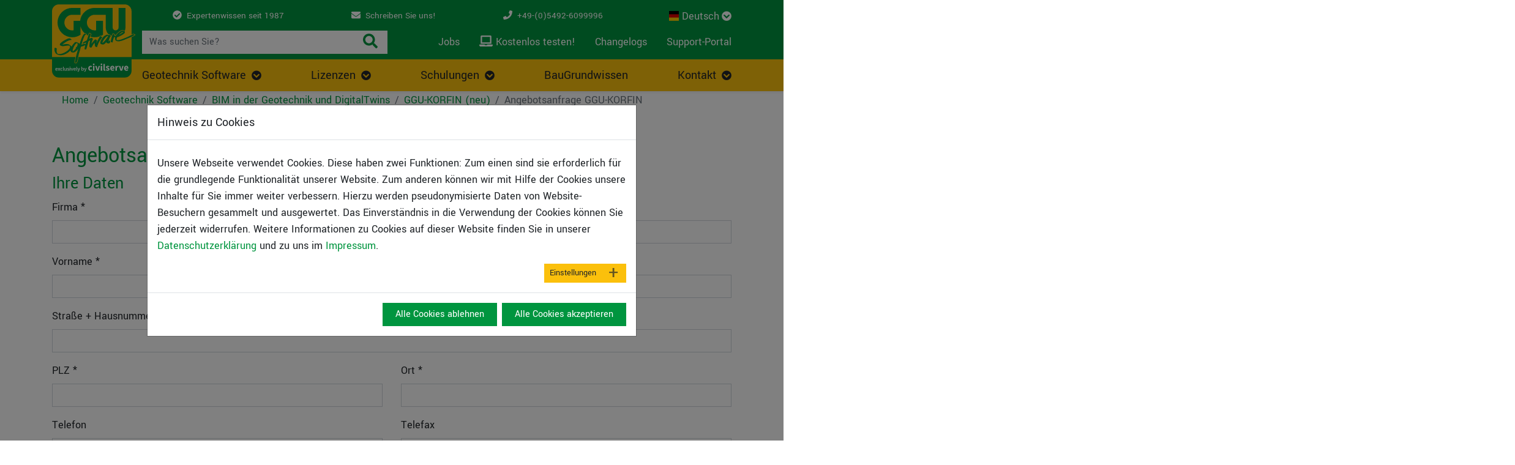

--- FILE ---
content_type: text/html; charset=utf-8
request_url: https://www.ggu-software.com/geotechnik-software/bim-und-digitaltwins/ggu-korfin/angebotsanfrage-ggu-korfin
body_size: 11816
content:
<!DOCTYPE html>
<html lang="de-DE">
<head>

<meta charset="utf-8">
<!-- 
	This website is powered by TYPO3 - inspiring people to share!
	TYPO3 is a free open source Content Management Framework initially created by Kasper Skaarhoj and licensed under GNU/GPL.
	TYPO3 is copyright 1998-2026 of Kasper Skaarhoj. Extensions are copyright of their respective owners.
	Information and contribution at https://typo3.org/
-->


<link rel="shortcut icon" href="/typo3conf/ext/ggusoft/Resources/Public/Icons/favicon.ico" type="image/vnd.microsoft.icon">
<title>Angebotsanfrage GGU-KORFIN | GGU Software</title>
<meta name="generator" content="TYPO3 CMS" />
<meta name="viewport" content="width=device-width, minimum-scale=1.0, maximum-scale=1.0, user-scalable=no, shrink-to-fit=no" />
<meta name="robots" content="index, follow" />
<meta property="og:type" content="website" />
<meta name="twitter:card" content="summary" />


<link rel="stylesheet" type="text/css" href="/typo3temp/assets/css/bootstrap_0fe3653937d80e2142ba48cee87b8f02ef4d6f9c.css?1762247250" media="all">
<link rel="stylesheet" type="text/css" href="/typo3temp/assets/css/022290a5db.css?1719995466" media="all">
<link rel="stylesheet" type="text/css" href="/fileadmin/T3SB/Resources/Public/CSS/baguetteBox.min.css?1621259506" media="all">
<link rel="stylesheet" type="text/css" href="/typo3conf/ext/t3sbootstrap/Resources/Public/Styles/t3sbootstrap.css?1630392909" media="all">
<link rel="stylesheet" type="text/css" href="/typo3conf/ext/t3sbootstrap/Resources/Public/Contrib/Fontawesome/css/fontawesomeLink.css?1630392909" media="all">
<link rel="stylesheet" type="text/css" href="/typo3conf/ext/cookieman/Resources/Public/Themes/bootstrap4-modal/cookieman-theme.min.css?1753367821" media="all">






<link rel="canonical" href="https://www.ggu-software.com/geotechnik-software/bim-und-digitaltwins/ggu-korfin/angebotsanfrage-ggu-korfin"/>
</head>
<body id="page-359" class="onecol md" style="padding-top:140px;" data-navbar-breakpoint="md" data-navbar-breakpointWidth="768">
<!--TYPO3SEARCH_begin-->

		<div id="page-wrapper"><div id="pageHeader" class="navbar-light navbar-expand-md bg-transparent fixed-top shadow-sm" ><div class="navbarTop pt-2 pt-md-0"><div class="container-lg"><div class="topbar d-none d-md-block d-lg-none d-xl-none pt-2"><!--TYPO3SEARCH_begin--><div id="c593"><div class="row justify-content-around text-center"><div class="col-auto"><div id="c594"><div class="header-594 h-101"><p><i class="mr-1 fas fa-check-circle"></i> Expertenwissen seit 1987
		

		</p></div></div></div><div class="col-auto"><div id="c596"><div class="header-596 h-101"><p><a href="/kontakt/anfrageformular"><i class="mr-1 fas fa-envelope"></i> Schreiben Sie uns!</a></p></div></div></div><div class="col-auto"><div id="c597"><div class="header-597 h-101"><p><a href="tel:+4954926099996"><i class="mr-1 fas fa-phone"></i> +49-(0)5492-6099996</a></p></div></div></div></div></div><!--TYPO3SEARCH_end--></div><div class="row pt-lg-2"><div class="col-auto"><a href="/" class="navbar-brand">
					GGU Software
				</a></div><div class="col pl-0"><div class="row h-100 align-items-center no-gutters"><div class="col-12 col-lg-10 topbar d-none d-lg-block d-xl-block mt-lg-1"><!--TYPO3SEARCH_begin--><div id="c593"><div class="row justify-content-around text-center"><div class="col-auto"><div id="c594"><div class="header-594 h-101"><p><i class="mr-1 fas fa-check-circle"></i> Expertenwissen seit 1987
		

		</p></div></div></div><div class="col-auto"><div id="c596"><div class="header-596 h-101"><p><a href="/kontakt/anfrageformular"><i class="mr-1 fas fa-envelope"></i> Schreiben Sie uns!</a></p></div></div></div><div class="col-auto"><div id="c597"><div class="header-597 h-101"><p><a href="tel:+4954926099996"><i class="mr-1 fas fa-phone"></i> +49-(0)5492-6099996</a></p></div></div></div></div></div><!--TYPO3SEARCH_end--></div><div class="col-3 col-md-12 col-lg-2 order-2 order-md-1 col-lg-2"><ul id="language_menu" class="nav justify-content-end"><li class="nav-item dropdown"><a class="nav-link dropdown-toggle" id="language" href="#" data-toggle="dropdown" role="button" aria-haspopup="true" aria-expanded="false"><span class="t3js-icon icon icon-size-small icon-state-default icon-flags-de" data-identifier="flags-de"><span class="icon-markup"><img src="/typo3/sysext/core/Resources/Public/Icons/Flags/DE.png" width="16" height="16" alt="" /></span></span><span class="nav-label">Deutsch</span></a><div class="dropdown-menu dropdown-menu-right mt-0 language-menu"><a
				 href="/geotechnik-software/bim-und-digitaltwins/ggu-korfin/angebotsanfrage-ggu-korfin" hreflang="de-DE" title="Deutsch"
				 class="dropdown-item active"
			><span class="t3js-icon icon icon-size-small icon-state-default icon-flags-de" data-identifier="flags-de"><span class="icon-markup"><img src="/typo3/sysext/core/Resources/Public/Icons/Flags/DE.png" width="16" height="16" alt="" /></span></span>
  

				 Deutsch
			</a><span class="dropdown-item text-muted"><span class="t3js-icon icon icon-size-small icon-state-default icon-flags-en-us-gb" data-identifier="flags-en-us-gb"><span class="icon-markup"><img src="/typo3/sysext/core/Resources/Public/Icons/Flags/en-us-gb.png" width="16" height="16" alt="" /></span></span>
  

				 English
			</span></div></li></ul></div><div class="col-9 order-1 order-md-2 col-md-5"><form method="post" class="form-inline ml-auto" id="searchbox" action="/suche?tx_indexedsearch_pi2%5Baction%5D=search&amp;tx_indexedsearch_pi2%5Bcontroller%5D=Search&amp;cHash=54f77b84ac0d132d63a1d357eabeb647"><div><input type="hidden" name="tx_indexedsearch_pi2[__referrer][@extension]" value="" /><input type="hidden" name="tx_indexedsearch_pi2[__referrer][@controller]" value="Standard" /><input type="hidden" name="tx_indexedsearch_pi2[__referrer][@action]" value="index" /><input type="hidden" name="tx_indexedsearch_pi2[__referrer][arguments]" value="YTowOnt9f52f45e2b8dfd5b34148bddde1b2c3b1dc0f5c76" /><input type="hidden" name="tx_indexedsearch_pi2[__referrer][@request]" value="{&quot;@extension&quot;:null,&quot;@controller&quot;:&quot;Standard&quot;,&quot;@action&quot;:&quot;index&quot;}2d7f3fd1b90314c09c3d764ac9b554df622af5b4" /><input type="hidden" name="tx_indexedsearch_pi2[__trustedProperties]" value="{&quot;search&quot;:{&quot;_sections&quot;:1,&quot;_freeIndexUid&quot;:1,&quot;pointer&quot;:1,&quot;ext&quot;:1,&quot;searchType&quot;:1,&quot;defaultOperand&quot;:1,&quot;mediaType&quot;:1,&quot;sortOrder&quot;:1,&quot;group&quot;:1,&quot;languageUid&quot;:1,&quot;desc&quot;:1,&quot;numberOfResults&quot;:1,&quot;extendedSearch&quot;:1,&quot;sword&quot;:1,&quot;submitButton&quot;:1}}b18c66b5d1187e6884a673347464394e42110c8f" /></div><div class="tx-indexedsearch-hidden-fields"><input type="hidden" name="tx_indexedsearch_pi2[search][_sections]" value="0" /><input id="searchbox_freeIndexUid" type="hidden" name="tx_indexedsearch_pi2[search][_freeIndexUid]" value="_" /><input id="searchbox_pointer" type="hidden" name="tx_indexedsearch_pi2[search][pointer]" value="0" /><input type="hidden" name="tx_indexedsearch_pi2[search][ext]" value="" /><input type="hidden" name="tx_indexedsearch_pi2[search][searchType]" value="1" /><input type="hidden" name="tx_indexedsearch_pi2[search][defaultOperand]" value="" /><input type="hidden" name="tx_indexedsearch_pi2[search][mediaType]" value="" /><input type="hidden" name="tx_indexedsearch_pi2[search][sortOrder]" value="rank_freq" /><input type="hidden" name="tx_indexedsearch_pi2[search][group]" value="" /><input type="hidden" name="tx_indexedsearch_pi2[search][languageUid]" value="" /><input type="hidden" name="tx_indexedsearch_pi2[search][desc]" value="" /><input type="hidden" name="tx_indexedsearch_pi2[search][numberOfResults]" value="" /><input type="hidden" name="tx_indexedsearch_pi2[search][extendedSearch]" value="1" /></div><label class="d-none" for="tx-indexedsearch-searchbox-sword">Searchbox</label><input placeholder="Was suchen Sie?" class="tx-indexedsearch-searchbox-sword form-control mr-sm-2" id="tx-indexedsearch-searchbox-sword" type="text" name="tx_indexedsearch_pi2[search][sword]" /><button class="tx-indexedsearch-searchbox-button btn" id="tx-indexedsearch-searchbox-button-submit" type="submit" name="tx_indexedsearch_pi2[search][submitButton]" value=""><i class="fa fa-search fa-lg"></i></button></form></div><div class="col col-md-7 order-md-3 d-none d-md-block"><ul class="nav justify-content-end" id="navMeta"><li id="nav-item-302" class="nav-item"><a href="/jobs" target="_self" class="nav-link">

		Jobs
	
</a></li><li id="nav-item-303" class="nav-item"><a href="/kontakt/softwaretest" target="_self" class="nav-link"><i class="fas fa-laptop"></i> Kostenlos testen!
			
	
</a></li><li id="nav-item-212" class="nav-item"><a href="/changelogs" target="_self" class="nav-link">

		Changelogs
	
</a></li><li id="nav-item-213" class="nav-item"><a href="https://ggu-software.atlassian.net/servicedesk/customer/portals" target="_blank" class="nav-link" rel="noreferrer">

		Support-Portal
	
</a></li></ul></div></div></div></div></div></div><nav id="main-navbar" class="navbar"><div class="container-lg"><button class="navbar-toggler	ml-auto" type="button" data-toggle="collapse" data-target="#navbarToggler" aria-controls="navbarToggler" aria-expanded="false" aria-label="Toggle navigation"><i class="fas fa-bars"></i></button><div class="collapse navbar-collapse" id="navbarToggler"><ul class="navbar-nav w-100 justify-content-between"><li id="nav-item-3" class="nav-item active dropdown"><a class="nav-link dropdown-toggle" id="dropdown-menu-3" href="/geotechnik-software" data-toggle="dropdown" role="button" aria-haspopup="true" aria-expanded="false">
				Geotechnik Software
			</a><div class="dropdown-menu" aria-labelledby="dropdown-menu-3"><div class="dropdown-submenu"><a href="/geotechnik-software/geotechnische-berechnung" class="dropdown-item dropdown-toggle dropdown-item-4">
					

		Geotechnische Berechnungen
	

				</a><div class="dropdown-menu md-twoColumns row"><div class="col-md-6 float-none float-md-left px-0"><a href="/geotechnik-software/geotechnische-berechnung/ggu-axpile-bohrpfahl-rammpfahl" target="_self" class="dropdown-item dropdown-item-13">
	

		GGU-AXPILE
	

</a><a href="/geotechnik-software/geotechnische-berechnung/ggu-cantilever-winkelstuetzmauer" target="_self" class="dropdown-item dropdown-item-38">
	

		GGU-CANTILEVER
	

</a><a href="/geotechnik-software/geotechnische-berechnung/ggu-consolidate-setzungsberechnung" target="_self" class="dropdown-item dropdown-item-33">
	

		GGU-CONSOLIDATE
	

</a><a href="/geotechnik-software/geotechnische-berechnung/ggu-dolphin" target="_self" class="dropdown-item dropdown-item-114">
	

		GGU-DOLPHIN
	

</a><a href="/geotechnik-software/geotechnische-berechnung/ggu-elastic-setzungsberechnung" target="_self" class="dropdown-item dropdown-item-32">
	

		GGU-ELASTIC
	

</a><a href="/geotechnik-software/geotechnische-berechnung/ggu-filter-stabilityfilter-stability-d" target="_self" class="dropdown-item dropdown-item-39">
	

		GGU-FILTER-STABILITY
	

</a><a href="/geotechnik-software/geotechnische-berechnung/ggu-footing-grundbruchberechnung" target="_self" class="dropdown-item dropdown-item-25">
	

		GGU-FOOTING
	

</a><a href="/geotechnik-software/geotechnische-berechnung/ggu-gabion-gabionenwand" target="_self" class="dropdown-item dropdown-item-35">
	

		GGU-GABION
	

</a><a href="/geotechnik-software/geotechnische-berechnung/ggu-latpile-pfahlberechnung" target="_self" class="dropdown-item dropdown-item-31">
	

		GGU-LATPILE
	

</a></div><div class="col-md-6 float-none float-md-left px-0"><a href="/geotechnik-software/geotechnische-berechnung/ggu-retain-baugrubenverbau" target="_self" class="dropdown-item dropdown-item-28">
	

		GGU-RETAIN
	

</a><a href="/geotechnik-software/geotechnische-berechnung/ggu-settle-fundamentsetzungen" target="_self" class="dropdown-item dropdown-item-17">
	

		GGU-SETTLE
	

</a><a href="/geotechnik-software/geotechnische-berechnung/ggu-slab-plattenberechnung" target="_self" class="dropdown-item dropdown-item-40">
	

		GGU-SLAB
	

</a><a href="/geotechnik-software/geotechnische-berechnung/ggu-slice-boeschung" target="_self" class="dropdown-item dropdown-item-34">
	

		GGU-SLICE
	

</a><a href="/geotechnik-software/geotechnische-berechnung/ggu-stability-boeschungsbruch" target="_self" class="dropdown-item dropdown-item-27">
	

		GGU-STABILITY
	

</a><a href="/geotechnik-software/geotechnische-berechnung/ggu-trench-schlitzwand" target="_self" class="dropdown-item dropdown-item-30">
	

		GGU-TRENCH
	

</a><a href="/geotechnik-software/geotechnische-berechnung/ggu-underpin-unterfangung" target="_self" class="dropdown-item dropdown-item-29">
	

		GGU-UNDERPIN
	

</a><a href="/geotechnik-software/geotechnische-berechnung/ggu-vibration-bauwerkserschuetterungen" target="_self" class="dropdown-item dropdown-item-37">
	

		GGU-VIBRATION
	

</a></div></div></div><div class="dropdown-submenu"><a href="/geotechnik-software/geohydraulische-berechnung" class="dropdown-item dropdown-toggle dropdown-item-24">
					

		Geohydraulische Berechnungen
	

				</a><div class="dropdown-menu"><a href="/geotechnik-software/geohydraulische-berechnung/ggu-2d-ssflow-grundwassermodell" target="_self" class="dropdown-item dropdown-item-44">
	

		GGU-2D-SSFLOW
	

</a><a href="/geotechnik-software/geohydraulische-berechnung/ggu-2d-transient-grundwassermodell" target="_self" class="dropdown-item dropdown-item-45">
	

		GGU-2D-TRANSIENT
	

</a><a href="/geotechnik-software/geohydraulische-berechnung/ggu-3d-ssflow-grundwassermodell" target="_self" class="dropdown-item dropdown-item-42">
	

		GGU-3D-SSFLOW
	

</a><a href="/geotechnik-software/geohydraulische-berechnung/ggu-3d-transient-grundwassermodell" target="_self" class="dropdown-item dropdown-item-43">
	

		GGU-3D-TRANSIENT
	

</a><a href="/geotechnik-software/geohydraulische-berechnung/ggu-contam-fe-schadstofftransport" target="_self" class="dropdown-item dropdown-item-46">
	

		GGU-CONTAM-FE
	

</a><a href="/geotechnik-software/geohydraulische-berechnung/ggu-contam-rw-schadstofftransport" target="_self" class="dropdown-item dropdown-item-375">
	

		GGU-CONTAM-RW
	

</a><a href="/geotechnik-software/geohydraulische-berechnung/ggu-drawdown-wasserhaltung" target="_self" class="dropdown-item dropdown-item-47">
	

		GGU-DRAWDOWN
	

</a><a href="/geotechnik-software/geohydraulische-berechnung/ggu-seep-versickerungsanlagen" target="_self" class="dropdown-item dropdown-item-48">
	

		GGU-SEEP
	

</a><a href="/geotechnik-software/geohydraulische-berechnung/ggu-uplift-grundbruch" target="_self" class="dropdown-item dropdown-item-49">
	

		GGU-UPLIFT
	

</a></div></div><div class="dropdown-submenu"><a href="/geotechnik-software/feldauswertung" class="dropdown-item dropdown-toggle dropdown-item-6">
					

		Feldauswertungen
	

				</a><div class="dropdown-menu"><a href="/geotechnik-software/feldauswertung/ggu-borelog-schichtenverzeichnis" target="_self" class="dropdown-item dropdown-item-51">
	

		GGU-BORELOG
	

</a><a href="/geotechnik-software/feldauswertung/ggu-cad" target="_self" class="dropdown-item dropdown-item-73">
	

		GGU-CAD
	

</a><a href="/geotechnik-software/feldauswertung/ggu-cloud" target="_self" class="dropdown-item dropdown-item-305">
	

		GGU-CLOUD
	

</a><a href="/geotechnik-software/feldauswertung/ggu-geo-graph-isolinie" target="_self" class="dropdown-item dropdown-item-70">
	

		GGU-GEO-GRAPH
	

</a><a href="/geotechnik-software/feldauswertung/ggu-plateload-lastplattendruckversuch" target="_self" class="dropdown-item dropdown-item-72">
	

		GGU-PLATELOAD
	

</a><a href="/geotechnik-software/feldauswertung/ggu-pumptest-pumpversuch" target="_self" class="dropdown-item dropdown-item-53">
	

		GGU-PUMPTEST
	

</a><a href="/geotechnik-software/feldauswertung/ggu-slugtest-slug-bail-d" target="_self" class="dropdown-item dropdown-item-71">
	

		GGU-SLUGTEST
	

</a><a href="/geotechnik-software/feldauswertung/ggu-stratig-bohrprofil" target="_self" class="dropdown-item dropdown-item-50">
	

		GGU-STRATIG
	

</a><a href="/geotechnik-software/feldauswertung/ggu-time-graph-ganglinie-isolinie" target="_self" class="dropdown-item dropdown-item-69">
	

		GGU-TIME-GRAPH
	

</a></div></div><div class="dropdown-submenu"><a href="/geotechnik-software/laborversuche" class="dropdown-item dropdown-toggle dropdown-item-7">
					

		Laborversuche
	

				</a><div class="dropdown-menu md-twoColumns row"><div class="col-md-6 float-none float-md-left px-0"><a href="/geotechnik-software/laborversuche/ggu-atterberg-zustandsgrenze" target="_self" class="dropdown-item dropdown-item-56">
	

		GGU-ATTERBERG
	

</a><a href="/geotechnik-software/laborversuche/ggu-compact-proctorversuch" target="_self" class="dropdown-item dropdown-item-54">
	

		GGU-COMPACT
	

</a><a href="/geotechnik-software/laborversuche/ggu-density-dichtebestimmung" target="_self" class="dropdown-item dropdown-item-63">
	

		GGU-DENSITY
	

</a><a href="/geotechnik-software/laborversuche/ggu-directshear-scherversuch" target="_self" class="dropdown-item dropdown-item-58">
	

		GGU-DIRECTSHEAR
	

</a><a href="/geotechnik-software/laborversuche/ggu-enslin-wasseraufnahmevermoegen" target="_self" class="dropdown-item dropdown-item-57">
	

		GGU-ENSLIN
	

</a><a href="/geotechnik-software/laborversuche/ggu-grain-density-korndichte" target="_self" class="dropdown-item dropdown-item-67">
	

		GGU-GRAIN-DENSITY
	

</a><a href="/geotechnik-software/laborversuche/ggu-labperm-durchlaessigkeitsversuch" target="_self" class="dropdown-item dropdown-item-55">
	

		GGU-LABPERM
	

</a><a href="/geotechnik-software/laborversuche/ggu-lime-kalkgehalt" target="_self" class="dropdown-item dropdown-item-65">
	

		GGU-LIME
	

</a></div><div class="col-md-6 float-none float-md-left px-0"><a href="/geotechnik-software/laborversuche/ggu-loi-gluehverlust" target="_self" class="dropdown-item dropdown-item-66">
	

		GGU-LOI
	

</a><a href="/geotechnik-software/laborversuche/ggu-oedom-kompressionsversuch" target="_self" class="dropdown-item dropdown-item-59">
	

		GGU-OEDOM
	

</a><a href="/geotechnik-software/laborversuche/ggu-shrinkage-schrumpfgrenze" target="_self" class="dropdown-item dropdown-item-68">
	

		GGU-SHRINKAGE
	

</a><a href="/geotechnik-software/laborversuche/ggu-sieve-kornverteilung" target="_self" class="dropdown-item dropdown-item-52">
	

		GGU-SIEVE
	

</a><a href="/geotechnik-software/laborversuche/ggu-timeset-zeit-setzungsversuch" target="_self" class="dropdown-item dropdown-item-60">
	

		GGU-TIMESET
	

</a><a href="/geotechnik-software/laborversuche/ggu-triaxial-druckversuch" target="_self" class="dropdown-item dropdown-item-62">
	

		GGU-TRIAXIAL
	

</a><a href="/geotechnik-software/laborversuche/ggu-uniaxial-druckversuch" target="_self" class="dropdown-item dropdown-item-61">
	

		GGU-UNIAXIAL
	

</a><a href="/geotechnik-software/laborversuche/ggu-water-wassergehalt" target="_self" class="dropdown-item dropdown-item-64">
	

		GGU-WATER
	

</a></div></div></div><div class="dropdown-submenu"><a href="/geotechnik-software/bim-und-digitaltwins" class="dropdown-item dropdown-toggle dropdown-item-318 parent-active">
					

		BIM in der Geotechnik und DigitalTwins
	

				</a><div class="dropdown-menu"><a href="/geotechnik-software/feldauswertung/ggu-cloud" target="_self" class="dropdown-item dropdown-item-357">
	

		GGU-CLOUD
	

</a><a href="/geotechnik-software/bim-und-digitaltwins/ggu-connect-fachdatenverwaltung" target="_self" class="dropdown-item dropdown-item-322">
	

		GGU-CONNECT (neu)
	

</a><a href="/geotechnik-software/bim-und-digitaltwins/ggu-korfin-fachmodellerstellung" target="_self" class="dropdown-item dropdown-item-323">
	

		GGU-KORFIN (neu)
	

</a><a href="/geotechnik-software/feldauswertung/ggu-stratig-bohrprofil" target="_self" class="dropdown-item dropdown-item-358">
	

		GGU-STRATIG
	

</a></div></div><a href="/esd" target="_self" class="dropdown-item dropdown-item-214">
								

		Downloads
	

							</a></div></li><li id="nav-item-243" class="nav-item dropdown"><a class="nav-link dropdown-toggle" id="dropdown-menu-243" href="/lizenzen" data-toggle="dropdown" role="button" aria-haspopup="true" aria-expanded="false">
				Lizenzen
			</a><div class="dropdown-menu" aria-labelledby="dropdown-menu-243"><a href="/geotechnik-software/lizenz-optionen/campus-studentenlizenzen" target="_self" class="dropdown-item dropdown-item-101">
								

		Campus- &amp; Studentenlizenzen
	

							</a><a href="/geotechnik-software/lizenz-optionen/lizenzarten" target="_self" class="dropdown-item dropdown-item-106">
								

		Lizenzarten
	

							</a><a href="/geotechnik-software/lizenz-optionen/laufzeitmodelle" target="_self" class="dropdown-item dropdown-item-102">
								

		Laufzeitmodelle
	

							</a><a href="/geotechnik-software/lizenz-optionen/lizenzbindung" target="_self" class="dropdown-item dropdown-item-105">
								

		Lizenzbindung
	

							</a></div></li><li id="nav-item-288" class="nav-item dropdown"><a class="nav-link dropdown-toggle" id="dropdown-menu-288" href="/schulungen" data-toggle="dropdown" role="button" aria-haspopup="true" aria-expanded="false">
				Schulungen
			</a><div class="dropdown-menu" aria-labelledby="dropdown-menu-288"><a href="https://academy.civilserve.com/" target="_blank" class="dropdown-item dropdown-item-290" rel="noreferrer">
								

		Seminare
	

							</a><a href="/schulungen/webinare" target="_self" class="dropdown-item dropdown-item-10">
								

		Webinare
	

							</a></div></li><li id="nav-item-215" class="nav-item"><a href="/glossar" target="_self" class="nav-link">
									

		BauGrundwissen
	

								</a></li><li id="nav-item-348" class="nav-item dropdown"><a class="nav-link dropdown-toggle" id="dropdown-menu-348" href="/kontakt" data-toggle="dropdown" role="button" aria-haspopup="true" aria-expanded="false">
				Kontakt
			</a><div class="dropdown-menu" aria-labelledby="dropdown-menu-348"><a href="/kontakt/ueber-uns" target="_self" class="dropdown-item dropdown-item-346">
								

		Über uns
	

							</a><a href="/kontakt/softwaretest" target="_self" class="dropdown-item dropdown-item-92">
								

		Software-Test
	

							</a></div></li></ul><ul class="nav justify-content-end d-block d-md-none" id="navMeta"><li id="nav-item-302" class="nav-item"><a href="/jobs" target="_self" class="nav-link">

		Jobs
	
</a></li><li id="nav-item-303" class="nav-item"><a href="/kontakt/softwaretest" target="_self" class="nav-link"><i class="fas fa-laptop"></i> Kostenlos testen!
			
	
</a></li><li id="nav-item-212" class="nav-item"><a href="/changelogs" target="_self" class="nav-link">

		Changelogs
	
</a></li><li id="nav-item-213" class="nav-item"><a href="https://ggu-software.atlassian.net/servicedesk/customer/portals" target="_blank" class="nav-link" rel="noreferrer">

		Support-Portal
	
</a></li></ul></div></div></nav></div><div class="jumbotron jumbotron-fluid"><!--TYPO3SEARCH_begin--><!--TYPO3SEARCH_end--></div><nav class="breadcrumb-nav" aria-label="breadcrumb"><div class="container-lg"><ol class="breadcrumb rounded-0"><li class="breadcrumb-item"><a class="" href="/" title="Angebotsanfrage GGU-KORFIN">
								
	
			Home
		

							</a></li><li class="breadcrumb-item"><a class="" href="/geotechnik-software" title="Angebotsanfrage GGU-KORFIN">
								
	
			Geotechnik Software
		

							</a></li><li class="breadcrumb-item"><a class="" href="/geotechnik-software/bim-und-digitaltwins" title="Angebotsanfrage GGU-KORFIN">
								
	
			BIM in der Geotechnik und DigitalTwins
		

							</a></li><li class="breadcrumb-item"><a class="" href="/geotechnik-software/bim-und-digitaltwins/ggu-korfin-fachmodellerstellung" title="Angebotsanfrage GGU-KORFIN">
								
	
			GGU-KORFIN (neu)
		

							</a></li><li class="breadcrumb-item active">
					
	
			Angebotsanfrage GGU-KORFIN
		

				</li></ol></div></nav><div class="container-lg"><div id="page-content"><main class="main-content pt-5"><div class="page-title"><h1 class="display-1">
		
		Angebotsanfrage GGU-KORFIN
	</h1></div><!--TYPO3SEARCH_begin--><div id="c2574"><form enctype="multipart/form-data" method="post" id="angebotsanfrageGGU-Korfin-2574" action="/geotechnik-software/bim-und-digitaltwins/ggu-korfin/angebotsanfrage-ggu-korfin?tx_form_formframework%5Baction%5D=perform&amp;tx_form_formframework%5Bcontroller%5D=FormFrontend&amp;cHash=2c6924c9b2da2b649508d92abbbac307#angebotsanfrageGGU-Korfin-2574"><div><input type="hidden" name="tx_form_formframework[angebotsanfrageGGU-Korfin-2574][__state]" value="TzozOToiVFlQTzNcQ01TXEZvcm1cRG9tYWluXFJ1bnRpbWVcRm9ybVN0YXRlIjoyOntzOjI1OiIAKgBsYXN0RGlzcGxheWVkUGFnZUluZGV4IjtpOjA7czoxMzoiACoAZm9ybVZhbHVlcyI7YTowOnt9fQ==d85af1578427a1b9d2ed97babb5d40c001bff269" /><input type="hidden" name="tx_form_formframework[__trustedProperties]" value="{&quot;angebotsanfrageGGU-Korfin-2574&quot;:{&quot;text-1&quot;:1,&quot;text-2&quot;:1,&quot;text-3&quot;:1,&quot;text-4&quot;:1,&quot;text-5&quot;:1,&quot;text-6&quot;:1,&quot;text-7&quot;:1,&quot;text-8&quot;:1,&quot;email-1&quot;:1,&quot;singleselect-50&quot;:1,&quot;checkbox-1&quot;:1,&quot;textarea-1&quot;:1,&quot;linkedcheckbox-1&quot;:1,&quot;qjvAMgnarie&quot;:1,&quot;__currentPage&quot;:1}}83c05172628308f4e70c59ae850cc85f72174166" /></div><h2>Ihre Daten</h2><fieldset id="angebotsanfrageGGU-Korfin-2574-fieldset-3" class="form-group"><div class="form-group"><label class="control-label" for="angebotsanfrageGGU-Korfin-2574-text-1">Firma
<span class="required">*</span></label><div class="input"><input required="required" class=" form-control" id="angebotsanfrageGGU-Korfin-2574-text-1" type="text" name="tx_form_formframework[angebotsanfrageGGU-Korfin-2574][text-1]" value="" /></div></div><div class="row"><div class="col-xs-6 col-sm-6 col-md-6 col-lg-6"><div class="form-group"><label class="control-label" for="angebotsanfrageGGU-Korfin-2574-text-2">Vorname
<span class="required">*</span></label><div class="input"><input required="required" class=" form-control" id="angebotsanfrageGGU-Korfin-2574-text-2" type="text" name="tx_form_formframework[angebotsanfrageGGU-Korfin-2574][text-2]" value="" /></div></div></div><div class="col-xs-6 col-sm-6 col-md-6 col-lg-6"><div class="form-group"><label class="control-label" for="angebotsanfrageGGU-Korfin-2574-text-3">Name
<span class="required">*</span></label><div class="input"><input required="required" class=" form-control" id="angebotsanfrageGGU-Korfin-2574-text-3" type="text" name="tx_form_formframework[angebotsanfrageGGU-Korfin-2574][text-3]" value="" /></div></div></div></div><div class="form-group"><label class="control-label" for="angebotsanfrageGGU-Korfin-2574-text-4">Straße + Hausnummer
<span class="required">*</span></label><div class="input"><input required="required" class=" form-control" id="angebotsanfrageGGU-Korfin-2574-text-4" type="text" name="tx_form_formframework[angebotsanfrageGGU-Korfin-2574][text-4]" value="" /></div></div><div class="row"><div class="col-xs-6 col-sm-6 col-md-6 col-lg-6"><div class="form-group"><label class="control-label" for="angebotsanfrageGGU-Korfin-2574-text-5">PLZ
<span class="required">*</span></label><div class="input"><input required="required" class=" form-control" id="angebotsanfrageGGU-Korfin-2574-text-5" type="text" name="tx_form_formframework[angebotsanfrageGGU-Korfin-2574][text-5]" value="" /></div></div></div><div class="col-xs-6 col-sm-6 col-md-6 col-lg-6"><div class="form-group"><label class="control-label" for="angebotsanfrageGGU-Korfin-2574-text-6">Ort
<span class="required">*</span></label><div class="input"><input required="required" class=" form-control" id="angebotsanfrageGGU-Korfin-2574-text-6" type="text" name="tx_form_formframework[angebotsanfrageGGU-Korfin-2574][text-6]" value="" /></div></div></div></div><div class="row"><div class="col-xs-6 col-sm-6 col-md-6 col-lg-6"><div class="form-group"><label class="control-label" for="angebotsanfrageGGU-Korfin-2574-text-7">Telefon</label><div class="input"><input class=" form-control" id="angebotsanfrageGGU-Korfin-2574-text-7" type="text" name="tx_form_formframework[angebotsanfrageGGU-Korfin-2574][text-7]" value="" /></div></div></div><div class="col-xs-6 col-sm-6 col-md-6 col-lg-6"><div class="form-group"><label class="control-label" for="angebotsanfrageGGU-Korfin-2574-text-8">Telefax</label><div class="input"><input class=" form-control" id="angebotsanfrageGGU-Korfin-2574-text-8" type="text" name="tx_form_formframework[angebotsanfrageGGU-Korfin-2574][text-8]" value="" /></div></div></div></div><div class="form-group"><label class="control-label" for="angebotsanfrageGGU-Korfin-2574-email-1">E-Mail
<span class="required">*</span></label><div class="input"><input required="required" class=" form-control" id="angebotsanfrageGGU-Korfin-2574-email-1" type="email" name="tx_form_formframework[angebotsanfrageGGU-Korfin-2574][email-1]" value="" /></div></div></fieldset><fieldset id="angebotsanfrageGGU-Korfin-2574-fieldset-2" class="form-group"><div class="clearfix"><h2>Für welches Lizenzmodell interessieren Sie sich?</h2></div><div class="form-group"><label class="control-label" for="angebotsanfrageGGU-Korfin-2574-singleselect-50">Lizenzmodell
<span class="required">*</span></label><div class="input"><select required="required" class=" form-control" id="angebotsanfrageGGU-Korfin-2574-singleselect-50" name="tx_form_formframework[angebotsanfrageGGU-Korfin-2574][singleselect-50]"><option value="">--- Bitte auswählen ---</option><option value="GGU-KORFIN (Erstlizenz)">GGU-KORFIN (Erstlizenz)</option><option value="GGU-KORFIN (Folgelizenz)">GGU-KORFIN (Folgelizenz)</option></select></div></div><div class="form-group"><div class="input checkbox"><div class="form-check"><label class="add-on form-check-label" for="angebotsanfrageGGU-Korfin-2574-checkbox-1"><input type="hidden" name="tx_form_formframework[angebotsanfrageGGU-Korfin-2574][checkbox-1]" value="" /><input class="add-on" id="angebotsanfrageGGU-Korfin-2574-checkbox-1" type="checkbox" name="tx_form_formframework[angebotsanfrageGGU-Korfin-2574][checkbox-1]" value="1" /><span>Ich habe auch Interesse an GGU-CONNECT.</span></label></div></div></div></fieldset><div class="form-group"><label class="control-label" for="angebotsanfrageGGU-Korfin-2574-textarea-1">Anmerkungen</label><div class="input"><textarea class="xxlarge form-control" id="angebotsanfrageGGU-Korfin-2574-textarea-1" name="tx_form_formframework[angebotsanfrageGGU-Korfin-2574][textarea-1]"></textarea></div></div><div class="form-group"><div class="input checkbox"><div class="form-check"><label class="add-on form-check-label" for="angebotsanfrageGGU-Korfin-2574-linkedcheckbox-1"><input type="hidden" name="tx_form_formframework[angebotsanfrageGGU-Korfin-2574][linkedcheckbox-1]" value="" /><input required="required" class="add-on" id="angebotsanfrageGGU-Korfin-2574-linkedcheckbox-1" type="checkbox" name="tx_form_formframework[angebotsanfrageGGU-Korfin-2574][linkedcheckbox-1]" value="1" /><span> Ja, ich habe die <a href="https://www.ggu-software.com/datenschutz" target="_blank">Datenschutzerklärung</a> zur Kenntnis genommen und bin damit einverstanden, dass die von mir angegebenen Daten elektronisch erhoben und gespeichert werden. Meine Daten werden dabei nur streng zweckgebunden zur Bearbeitung und Beantwortung meiner Anfrage benutzt.
<span class="required">*</span></span></label></div></div></div><input autocomplete="qjvAMgnarie" aria-hidden="true" id="angebotsanfrageGGU-Korfin-2574-qjvAMgnarie" style="position:absolute; margin:0 0 0 -999em;" tabindex="-1" type="text" name="tx_form_formframework[angebotsanfrageGGU-Korfin-2574][qjvAMgnarie]" /><div class="actions"><nav class="form-navigation"><div class="btn-toolbar" role="toolbar"><div class="btn-group" role="group"><span class="btn-group next submit"><button class="btn btn-primary" type="submit" name="tx_form_formframework[angebotsanfrageGGU-Korfin-2574][__currentPage]" value="1">
                            Absenden
                        </button></span></div></div></nav></div></form></div><!--TYPO3SEARCH_end--></main></div></div></div><footer id="page-footer" class="bg-primary text-white jumbotron-fluid"><div class="footer"><div class="container-lg"><!--TYPO3SEARCH_begin--><!--TYPO3SEARCH_end--><div id="c16"><div class="row footerTop"><div class="column col col-12 col-md-3 col-sm-6"><div id="c23"><div class="gallery imageorient-2 clearfix" data-ce-columns="1" data-ce-images="1"><div class="w-100 float-md-left"><div class="row"><div class="col-sm text-center first-figure last-figure"><figure class="image"><a href="https://team.ggu-software.com/" target="_blank" rel="noreferrer"><picture><source srcset="/fileadmin/_processed_/e/9/csm_ggu-footer-teamggu_9d71d4bb88.png 250w, /fileadmin/_processed_/e/9/csm_ggu-footer-teamggu_6d54062326.png 510w, /fileadmin/_processed_/e/9/csm_ggu-footer-teamggu_f0edc1c704.png 770w, /fileadmin/_processed_/e/9/csm_ggu-footer-teamggu_1348dc736e.png 1152w, /fileadmin/_processed_/e/9/csm_ggu-footer-teamggu_d8b40b4218.png 1536w, /fileadmin/_processed_/e/9/csm_ggu-footer-teamggu_f281eb0470.png 1984w, /fileadmin/_processed_/e/9/csm_ggu-footer-teamggu_8279a61fd1.png 2220w" media="(min-width: 1200px)" sizes="(min-width: 128px) 128px, 100vw" /><source srcset="/fileadmin/_processed_/e/9/csm_ggu-footer-teamggu_9d71d4bb88.png 250w, /fileadmin/_processed_/e/9/csm_ggu-footer-teamggu_6d54062326.png 510w, /fileadmin/_processed_/e/9/csm_ggu-footer-teamggu_f0edc1c704.png 770w, /fileadmin/_processed_/e/9/csm_ggu-footer-teamggu_1348dc736e.png 1152w, /fileadmin/_processed_/e/9/csm_ggu-footer-teamggu_d8b40b4218.png 1536w, /fileadmin/_processed_/e/9/csm_ggu-footer-teamggu_f281eb0470.png 1984w, /fileadmin/_processed_/e/9/csm_ggu-footer-teamggu_8279a61fd1.png 2220w" media="(min-width: 576px)" sizes="(min-width: 128px) 128px, 100vw" /><source srcset="/fileadmin/_processed_/e/9/csm_ggu-footer-teamggu_71359602c0.png 120w, /fileadmin/_processed_/e/9/csm_ggu-footer-teamggu_3bcd67a56f.png 200w, /fileadmin/_processed_/e/9/csm_ggu-footer-teamggu_1810ca5f1b.png 400w, /fileadmin/_processed_/e/9/csm_ggu-footer-teamggu_f0edc1c704.png 770w, /fileadmin/_processed_/e/9/csm_ggu-footer-teamggu_891b703fe1.png 1150w" media="(max-width: 575px)" sizes="(min-width: 128px) 128px, 100vw" /><img class="img-fluid" alt="ggu-footer-teamggu" src="/fileadmin/_processed_/e/9/csm_ggu-footer-teamggu_9bbad71971.png" width="128" height="121" /></picture></a></figure></div></div></div></div></div><div id="c81"><div class="gallery imageorient-2 clearfix" data-ce-columns="1" data-ce-images="1"><div class="w-100 float-md-left"><div class="row"><div class="col-sm text-center first-figure last-figure"><figure class="image"><picture><source srcset="/fileadmin/_processed_/b/3/csm_ggu-footer-civilserve_5d25f1327d.png 250w, /fileadmin/_processed_/b/3/csm_ggu-footer-civilserve_ac557eb36b.png 510w, /fileadmin/_processed_/b/3/csm_ggu-footer-civilserve_9b5fe9ea9f.png 770w, /fileadmin/_processed_/b/3/csm_ggu-footer-civilserve_9da12847e7.png 1152w, /fileadmin/_processed_/b/3/csm_ggu-footer-civilserve_dd633ddbe1.png 1536w, /fileadmin/_processed_/b/3/csm_ggu-footer-civilserve_3ea4295862.png 1984w, /fileadmin/_processed_/b/3/csm_ggu-footer-civilserve_4d541b2906.png 2220w" media="(min-width: 1200px)" sizes="(min-width: 128px) 128px, 100vw" /><source srcset="/fileadmin/_processed_/b/3/csm_ggu-footer-civilserve_5d25f1327d.png 250w, /fileadmin/_processed_/b/3/csm_ggu-footer-civilserve_ac557eb36b.png 510w, /fileadmin/_processed_/b/3/csm_ggu-footer-civilserve_9b5fe9ea9f.png 770w, /fileadmin/_processed_/b/3/csm_ggu-footer-civilserve_9da12847e7.png 1152w, /fileadmin/_processed_/b/3/csm_ggu-footer-civilserve_dd633ddbe1.png 1536w, /fileadmin/_processed_/b/3/csm_ggu-footer-civilserve_3ea4295862.png 1984w, /fileadmin/_processed_/b/3/csm_ggu-footer-civilserve_4d541b2906.png 2220w" media="(min-width: 576px)" sizes="(min-width: 128px) 128px, 100vw" /><source srcset="/fileadmin/_processed_/b/3/csm_ggu-footer-civilserve_e97ac3d2d9.png 120w, /fileadmin/_processed_/b/3/csm_ggu-footer-civilserve_18dc768217.png 200w, /fileadmin/_processed_/b/3/csm_ggu-footer-civilserve_795cb82f02.png 400w, /fileadmin/_processed_/b/3/csm_ggu-footer-civilserve_9b5fe9ea9f.png 770w, /fileadmin/_processed_/b/3/csm_ggu-footer-civilserve_e1a451149c.png 1150w" media="(max-width: 575px)" sizes="(min-width: 128px) 128px, 100vw" /><img class="img-fluid" alt="ggu-footer-civilserve" src="/fileadmin/_processed_/b/3/csm_ggu-footer-civilserve_b3c5dc6718.png" width="128" height="62" /></picture></figure></div></div></div></div></div></div><div class="column col col-12 col-md-3 col-sm-6"><div id="c17"><header class="header-17 h-5"><h5>
			
	
			Software
		

		</h5></header><div class="submenu"><ul class="nav menusubpages flex-column"><li class="nav-item"><a href="/geotechnik-software/geotechnische-berechnung" title="Geotechnische Berechnungen" class="nav-link">
					
							Geotechnische Berechnungen
						
				</a></li><li class="nav-item"><a href="/geotechnik-software/geohydraulische-berechnung" title="Geohydraulische Berechnungen" class="nav-link">
					
							Geohydraulische Berechnungen
						
				</a></li><li class="nav-item"><a href="/geotechnik-software/feldauswertung" title="Feldauswertungen" class="nav-link">
					
							Feldauswertungen
						
				</a></li><li class="nav-item"><a href="/geotechnik-software/laborversuche" title="Laborversuche" class="nav-link">
					
							Laborversuche
						
				</a></li><li class="nav-item"><a href="/geotechnik-software/bim-und-digitaltwins" title="BIM in der Geotechnik und DigitalTwins" class="nav-link">
					
							BIM in der Geotechnik und DigitalTwins
						
				</a></li><li class="nav-item"><a href="/esd" title="Downloads" class="nav-link">
					
							Downloads
						
				</a></li></ul></div></div></div><div class="column col col-12 col-md-3 col-sm-6"><div id="c22"><header class="header-22 h-5"><h5>
			
	
			Weitere Infos
		

		</h5></header><div class="submenu"><ul class="nav menusubpages flex-column"><li class="nav-item"><a href="/geotechnik-software" title="Geotechnik Software" class="nav-link">
					
							Geotechnik Software
						
				</a></li><li class="nav-item"><a href="/lizenzen" title="Lizenzen" class="nav-link">
					
							Lizenzen
						
				</a></li><li class="nav-item"><a href="/schulungen" title="Schulungen" class="nav-link">
					
							Schulungen
						
				</a></li><li class="nav-item"><a href="/glossar" title="BauGrundwissen" class="nav-link">
					
							BauGrundwissen
						
				</a></li><li class="nav-item"><a href="/kontakt" title="Kontakt" class="nav-link">
					
							Kontakt
						
				</a></li></ul></div></div></div><div class="column col col-12 col-md-3 col-sm-6"><div id="c24"><header class="header-24 h-5"><h5>
			
	
			Support
		

		</h5></header><p><i class="fa-envelope fas"></i>&nbsp;<a href="https://ggu-software.atlassian.net/servicedesk/customer/user/login?destination=portals" target="_blank" rel="noreferrer">Support-Portal</a></p><p><i class="fa-phone fas"></i>&nbsp;<a href="tel:+4954926099996" title="Anrufen">+49 (0)5492-6099996</a></p></div><div id="c80" class="mt-3"><header class="header-80 h-5"><h5><a href="https://www.fastsupport.com">Online-Support</a></h5></header><div class="gallery imageorient-2 clearfix" data-ce-columns="1" data-ce-images="1"><div class="w-100 float-md-left"><div class="row"><div class="col-sm text-center first-figure last-figure"><figure class="image"><a href="https://www.fastsupport.com/" target="_blank" rel="noreferrer"><picture><source srcset="/fileadmin/_processed_/f/2/csm_go-to-assist_b4c9995dfd.png 250w, /fileadmin/_processed_/f/2/csm_go-to-assist_28e62ee0ed.png 510w, /fileadmin/_processed_/f/2/csm_go-to-assist_6032e57d2d.png 770w, /fileadmin/_processed_/f/2/csm_go-to-assist_22f640a98b.png 1152w, /fileadmin/_processed_/f/2/csm_go-to-assist_63e81c17d8.png 1536w, /fileadmin/_processed_/f/2/csm_go-to-assist_a5e0168076.png 1984w, /fileadmin/_processed_/f/2/csm_go-to-assist_16069d0619.png 2220w" media="(min-width: 1200px)" sizes="(min-width: 180px) 180px, 100vw" /><source srcset="/fileadmin/_processed_/f/2/csm_go-to-assist_b4c9995dfd.png 250w, /fileadmin/_processed_/f/2/csm_go-to-assist_28e62ee0ed.png 510w, /fileadmin/_processed_/f/2/csm_go-to-assist_6032e57d2d.png 770w, /fileadmin/_processed_/f/2/csm_go-to-assist_22f640a98b.png 1152w, /fileadmin/_processed_/f/2/csm_go-to-assist_63e81c17d8.png 1536w, /fileadmin/_processed_/f/2/csm_go-to-assist_a5e0168076.png 1984w, /fileadmin/_processed_/f/2/csm_go-to-assist_16069d0619.png 2220w" media="(min-width: 576px)" sizes="(min-width: 180px) 180px, 100vw" /><source srcset="/fileadmin/_processed_/f/2/csm_go-to-assist_0765c8d612.png 120w, /fileadmin/_processed_/f/2/csm_go-to-assist_2e19b2dcce.png 200w, /fileadmin/_processed_/f/2/csm_go-to-assist_85113f038a.png 400w, /fileadmin/_processed_/f/2/csm_go-to-assist_6032e57d2d.png 770w, /fileadmin/_processed_/f/2/csm_go-to-assist_a14f54ba17.png 1150w" media="(max-width: 575px)" sizes="(min-width: 180px) 180px, 100vw" /><img class="img-fluid" alt="go-to-assist" src="/fileadmin/_processed_/f/2/csm_go-to-assist_738d1c5552.png" width="180" height="41" /></picture></a></figure></div></div></div></div></div><div id="c2879" class="mt-3"><header class="header-2879 h-5"><h5><a href="https://de.linkedin.com/company/civilserve-gmbh" target="_blank" rel="noreferrer">Folgen Sie uns auf</a></h5></header><div class="gallery imageorient-2 clearfix" data-ce-columns="1" data-ce-images="1"><div class="float-md-left"><div class="row"><div class="col-sm text-center first-figure last-figure"><figure class="image"><a href="http://linkedin.com/company/civilserve-gmbh?originalSubdomain=de"><picture><source srcset="/fileadmin/templates/module/LI-Logo-weiss.png 200w" media="(min-width: 1200px)" sizes="(min-width: 200px) 200px, 100vw" /><source srcset="/fileadmin/templates/module/LI-Logo-weiss.png 200w" media="(min-width: 576px)" sizes="(min-width: 200px) 200px, 100vw" /><source srcset="/fileadmin/templates/module/LI-Logo-weiss.png 200w" media="(max-width: 575px)" sizes="(min-width: 200px) 200px, 100vw" /><img class="img-fluid" alt="LI-Logo-weiss" src="/fileadmin/templates/module/LI-Logo-weiss.png" width="200" height="49" /></picture></a></figure></div></div></div></div></div></div></div></div><div id="c18"><div class="row py-3 footerrow fullWidthBg bg-primaryDark no-gutters"><div id="s18-1" class="col-xl-7 col-lg-7 col-md-7 col-sm-12 col-12"><div id="c19"><p>Civilserve GmbH · Exklusivvertrieb GGU-Software · Weuert 5 · D-49439 Steinfeld</p></div></div><div id="s18-2" class="col-xl-5 col-lg-5 col-md-5 col-sm-12 col-12"><div id="c21"><div class="submenu"><ul class="nav menusubpages flex-row justify-content-end"><li class="nav-item"><a href="/changelogs" title="Updates &amp; Änderungen" class="nav-link">
					
							Updates &amp; Änderungen
						
				</a></li><li class="nav-item"><a href="/impressum" title="Impressum" class="nav-link">
					
							Impressum
						
				</a></li><li class="nav-item"><a href="/datenschutz" title="Datenschutz" class="nav-link">
					
							Datenschutz
						
				</a></li></ul></div></div></div></div></div></div></div></footer><a class="back-to-top" style="display: none;" title="to top" href="/geotechnik-software/bim-und-digitaltwins/ggu-korfin/angebotsanfrage-ggu-korfin"><i class="fa fa-chevron-circle-up fa-4x"></i><span class="d-none">back-to-top</span></a>
	






<!--TYPO3SEARCH_end-->





<div id="cookieman-modal"
     data-cookieman-showonce="1"
     data-cookieman-settings="{&quot;groups&quot;:{&quot;mandatory&quot;:{&quot;preselected&quot;:true,&quot;disabled&quot;:true,&quot;trackingObjects&quot;:[&quot;CookieConsent&quot;]},&quot;marketing&quot;:{&quot;respectDnt&quot;:false,&quot;showDntMessage&quot;:false,&quot;trackingObjects&quot;:[&quot;GoogleTagManager&quot;,&quot;Hotjar&quot;]}},&quot;trackingObjects&quot;:{&quot;CookieConsent&quot;:{&quot;show&quot;:{&quot;CookieConsent&quot;:{&quot;duration&quot;:&quot;1&quot;,&quot;durationUnit&quot;:&quot;year&quot;,&quot;type&quot;:&quot;cookie_http+html&quot;,&quot;provider&quot;:&quot;Website&quot;}}},&quot;GoogleTagManager&quot;:{&quot;inject&quot;:&quot;          \u003Cscript\u003E(function(w,d,s,l,i){w[l]=w[l]||[];w[l].push({&#039;gtm.start&#039;: new Date().getTime(),event:&#039;gtm.js&#039;});var f=d.getElementsByTagName(s)[0],j=d.createElement(s),dl=l!=&#039;dataLayer&#039;?&#039;&amp;l=&#039;+l:&#039;&#039;;j.async=true;j.src=&#039;https:\/\/www.googletagmanager.com\/gtm.js?id=&#039;+i+dl;f.parentNode.insertBefore(j,f);})(window,document,&#039;script&#039;,&#039;dataLayer&#039;,&#039;GTM-TGJN943&#039;);\u003C\/script\u003E\n          \u003Cnoscript\u003E\u003Ciframe src=\&quot;https:\/\/www.googletagmanager.com\/ns.html?id=GTM-TGJN943\&quot; height=\&quot;0\&quot; width=\&quot;0\&quot; style=\&quot;display:none;visibility:hidden\&quot;\u003E\u003C\/iframe\u003E\u003C\/noscript\u003E&quot;,&quot;show&quot;:{&quot;_dc_gtm_--property-id--&quot;:{&quot;duration&quot;:&quot;1&quot;,&quot;durationUnit&quot;:&quot;minute&quot;,&quot;type&quot;:&quot;cookie_http+html&quot;,&quot;provider&quot;:&quot;Google&quot;,&quot;htmlCookieRemovalPattern&quot;:&quot;^_dc_gtm_UA\\-\\d+\\-\\d+$&quot;},&quot;_ga&quot;:{&quot;duration&quot;:&quot;2&quot;,&quot;durationUnit&quot;:&quot;years&quot;,&quot;type&quot;:&quot;cookie_http+html&quot;,&quot;provider&quot;:&quot;Google&quot;},&quot;_gid&quot;:{&quot;duration&quot;:&quot;1&quot;,&quot;durationUnit&quot;:&quot;day&quot;,&quot;type&quot;:&quot;cookie_http+html&quot;,&quot;provider&quot;:&quot;Google&quot;},&quot;_ga_--container-id--&quot;:{&quot;duration&quot;:&quot;2&quot;,&quot;durationUnit&quot;:&quot;years&quot;,&quot;type&quot;:&quot;cookie_http+html&quot;,&quot;provider&quot;:&quot;Google&quot;,&quot;htmlCookieRemovalPattern&quot;:&quot;^_ga_GTM\\-\\d+$&quot;},&quot;_gac_--property-id--&quot;:{&quot;duration&quot;:&quot;3&quot;,&quot;durationUnit&quot;:&quot;months&quot;,&quot;type&quot;:&quot;cookie_http+html&quot;,&quot;provider&quot;:&quot;Google&quot;,&quot;htmlCookieRemovalPattern&quot;:&quot;^_gac_UA\\-\\d+\\-\\d+$&quot;}}},&quot;Hotjar&quot;:{&quot;inject&quot;:&quot;          \u003Cscript\u003E\n          \u00a0\u00a0\u00a0 (function(h,o,t,j,a,r){\n          \u00a0\u00a0\u00a0\u00a0\u00a0\u00a0\u00a0 h.hj=h.hj||function(){(h.hj.q=h.hj.q||[]).push(arguments)};\n          \u00a0\u00a0\u00a0\u00a0\u00a0\u00a0\u00a0 h._hjSettings={hjid:2849192,hjsv:6};\n          \u00a0\u00a0\u00a0\u00a0\u00a0\u00a0\u00a0 a=o.getElementsByTagName(&#039;head&#039;)[0];\n          \u00a0\u00a0\u00a0\u00a0\u00a0\u00a0\u00a0 r=o.createElement(&#039;script&#039;);r.async=1;\n          \u00a0\u00a0\u00a0\u00a0\u00a0\u00a0\u00a0 r.src=t+h._hjSettings.hjid+j+h._hjSettings.hjsv;\n          \u00a0\u00a0\u00a0\u00a0\u00a0\u00a0\u00a0 a.appendChild(r);\n          \u00a0\u00a0\u00a0 })(window,document,&#039;https:\/\/static.hotjar.com\/c\/hotjar-&#039;,&#039;.js?sv=&#039;);\n          \u003C\/script\u003E&quot;,&quot;show&quot;:{&quot;_hjid&quot;:{&quot;duration&quot;:&quot;1&quot;,&quot;durationUnit&quot;:&quot;year&quot;,&quot;type&quot;:&quot;cookie_http+html&quot;,&quot;provider&quot;:&quot;Hotjar&quot;},&quot;_hjAbsoluteSessionInProgress&quot;:{&quot;duration&quot;:&quot;30&quot;,&quot;durationUnit&quot;:&quot;minute&quot;,&quot;type&quot;:&quot;cookie_http+html&quot;,&quot;provider&quot;:&quot;Hotjar&quot;},&quot;_hjIncludedInPageviewSample&quot;:{&quot;duration&quot;:&quot;30&quot;,&quot;durationUnit&quot;:&quot;minute&quot;,&quot;type&quot;:&quot;cookie_http+html&quot;,&quot;provider&quot;:&quot;Hotjar&quot;},&quot;_hjTLDTest&quot;:{&quot;duration&quot;:&quot;&quot;,&quot;durationUnit&quot;:&quot;session&quot;,&quot;type&quot;:&quot;cookie_http&quot;,&quot;provider&quot;:&quot;Hotjar&quot;}}}}}"
     class="modal fade" tabindex="-1" role="dialog"
><div class="modal-dialog modal-lg modal-dialog-centered" role="document"><div class="modal-content"><div class="h5 modal-header" id="cookieman-modal-title">
                Hinweis zu Cookies
            </div><div class="modal-body"><p>
                    Unsere Webseite verwendet Cookies. Diese haben zwei Funktionen: Zum einen sind sie erforderlich für die grundlegende Funktionalität unserer Website. Zum anderen können wir mit Hilfe der Cookies unsere Inhalte für Sie immer weiter verbessern. Hierzu werden pseudonymisierte Daten von Website-Besuchern gesammelt und ausgewertet. Das Einverständnis in die Verwendung der Cookies können Sie jederzeit widerrufen. Weitere Informationen zu Cookies auf dieser Website finden Sie in unserer <a href="/datenschutz"
    >Datenschutzerklärung</a> und zu uns im <a href="/impressum"
    >Impressum</a>.
                </p><button class="btn btn-secondary btn-sm float-right collapsed pr-5"
                        type="button" data-toggle="collapse"
                        data-target="#cookieman-settings" aria-expanded="false" aria-controls="cookieman-settings">
                    Einstellungen
                </button><div class="clearfix"></div><div class="collapse" id="cookieman-settings"><form data-cookieman-form class="mt-3"
                          data-cookieman-dnt-enabled="Sie haben bereits über die &lt;a target=&quot;_blank&quot; rel=&quot;noopener&quot; href=&quot;https://de.wikipedia.org/wiki/Do_Not_Track_(Software)&quot;&gt;Do-Not-Track-Funktion Ihres Browsers&lt;/a&gt; der Erstellung von Nutzungsprofilen widersprochen. Dies akzeptieren wir. Sie können diese Funktion über die Einstellungen Ihres Browsers anpassen."
                    ><div id="cookieman-acco"><div class="card"><div class="card-header" id="cookieman-acco-h-mandatory"><a href="" class="collapsed" data-toggle="collapse"
                                           data-target="#cookieman-acco-mandatory" role="button"
                                           aria-expanded="false" aria-controls="cookieman-acco-mandatory">
                                            Erforderlich
                                        </a></div><div id="cookieman-acco-mandatory" class="collapse card-body"
                                         aria-labelledby="cookieman-acco-h-mandatory"
                                         data-parent="#cookieman-acco"><div class="alert alert-primary"><div class="form-check"><input class="form-check-input" type="checkbox" value="" id="mandatory" name="mandatory"
                                                       checked="checked"
                                                disabled="disabled"
                                                ><label class="form-check-label" for="mandatory">
                                                    Zustimmen
                                                </label></div></div><p>
                                            Diese Cookies werden für eine reibungslose Funktion unserer Website benötigt.
                                        </p><div class="table-responsive"><table class="table table-hover table-sm"><thead><tr><th>Name</th><th>Zweck</th><th>Ablauf</th><th>Typ</th><th>Anbieter</th></tr></thead><tbody><tr><td>
                CookieConsent
            </td><td>
                Speichert Ihre Einwilligung zur Verwendung von Cookies.
            </td><td>
                1
                Jahr
            </td><td>
                HTML
            </td><td>
                
                    Website
                
            </td></tr></tbody></table></div></div></div><div class="card"><div class="card-header" id="cookieman-acco-h-marketing"><a href="" class="collapsed" data-toggle="collapse"
                                           data-target="#cookieman-acco-marketing" role="button"
                                           aria-expanded="false" aria-controls="cookieman-acco-marketing">
                                            Marketing
                                        </a></div><div id="cookieman-acco-marketing" class="collapse card-body"
                                         aria-labelledby="cookieman-acco-h-marketing"
                                         data-parent="#cookieman-acco"><div class="alert alert-primary"><div class="form-check"><input class="form-check-input" type="checkbox" value="" id="marketing" name="marketing"
                                                       
                                                
                                                ><label class="form-check-label" for="marketing">
                                                    Zustimmen
                                                </label></div></div><p>
                                            Mit Hilfe dieser Cookies sind wir bemüht unser Angebot für Sie noch attraktiver zu gestalten. Mittels pseudonymisierter Daten von Websitenutzern kann der Nutzerfluss analysiert und beurteilt werden. Dies gibt uns die Möglichkeit Werbe- und Websiteinhalte zu optimieren.
                                        </p><div class="table-responsive"><table class="table table-hover table-sm"><thead><tr><th>Name</th><th>Zweck</th><th>Ablauf</th><th>Typ</th><th>Anbieter</th></tr></thead><tbody><tr><td>
                _dc_gtm_--property-id--
            </td><td>
                Wird von DoubleClick (Google Tag Manager) verwendet, um die Besucher nach Alter, Geschlecht oder Interessen zu identifizieren.
            </td><td>
                1
                Minute
            </td><td>
                HTML
            </td><td>
                
                    Google
                
            </td></tr><tr><td>
                _ga
            </td><td>
                Wird verwendet, um Benutzer zu unterscheiden.
            </td><td>
                2
                Jahre
            </td><td>
                HTML
            </td><td>
                
                    Google
                
            </td></tr><tr><td>
                _gid
            </td><td>
                Wird verwendet, um Benutzer zu unterscheiden.
            </td><td>
                1
                Tag
            </td><td>
                HTML
            </td><td>
                
                    Google
                
            </td></tr><tr><td>
                _ga_--container-id--
            </td><td>
                Speichert den aktuellen Sessionstatus.
            </td><td>
                2
                Jahre
            </td><td>
                HTML
            </td><td>
                
                    Google
                
            </td></tr><tr><td>
                _gac_--property-id--
            </td><td>
                Enthält Informationen zu Kampagnen für den Benutzer. Wenn Sie Ihr Google Analytics- und Ihr Google Ads Konto verknüpft haben, werden Elemente zur Effizienzmessung dieses Cookie lesen, sofern Sie dies nicht deaktivieren.
            </td><td>
                3
                Monate
            </td><td>
                HTML
            </td><td>
                
                    Google
                
            </td></tr><tr><td>
                _hjid
            </td><td>
                Hotjar-Cookie, das gesetzt wird, wenn der Kunde zum ersten Mal auf einer Seite mit dem Hotjar-Skript landet. Es wird verwendet, um die Hotjar-Benutzer-ID, die für diese Seite eindeutig ist, im Browser zu speichern. Dadurch wird sichergestellt, dass das Verhalten bei nachfolgenden Besuchen der gleichen Seite der gleichen Benutzer-ID zugeordnet werden kann.
            </td><td>
                1
                Jahr
            </td><td>
                HTML
            </td><td>
                
                    Hotjar
                
            </td></tr><tr><td>
                _hjAbsoluteSessionInProgress
            </td><td>
                Dieses Cookie wird verwendet, um die erste Pageview-Sitzung eines Benutzers zu erkennen. Dies ist ein True/False-Flag, das vom Cookie gesetzt wird.
            </td><td>
                30
                Minute
            </td><td>
                HTML
            </td><td>
                
                    Hotjar
                
            </td></tr><tr><td>
                _hjIncludedInPageviewSample
            </td><td>
                Dieses Cookie wird gesetzt, um Hotjar mitzuteilen, ob dieser Benutzer in der Datenstichprobe enthalten ist, die durch das Pageview-Limit Ihrer Website definiert ist.
            </td><td>
                30
                Minute
            </td><td>
                HTML
            </td><td>
                
                    Hotjar
                
            </td></tr><tr><td>
                _hjTLDTest
            </td><td>
                Wenn das Hotjar-Skript ausgeführt wird, versuchen wir, den allgemeinsten Cookie-Pfad zu ermitteln, den wir anstelle des Hostnamens der Seite verwenden sollten. Dies geschieht, damit Cookies über Subdomains hinweg gemeinsam genutzt werden können (falls zutreffend). Um dies zu bestimmen, versuchen wir, das _hjTLDTest-Cookie für verschiedene URL-Teilstring-Alternativen zu speichern, bis es fehlschlägt. Nach dieser Prüfung wird das Cookie entfernt.
            </td><td>
                
                Session
            </td><td>
                HTTP
            </td><td>
                
                    Hotjar
                
            </td></tr></tbody></table></div></div></div></div></form></div></div><div class="modal-footer"><button
                    data-cookieman-accept-none data-cookieman-save
                    class="btn btn-primary"
                >
                    Alle Cookies ablehnen
                </button><button
                    data-cookieman-save
                    class="btn btn-default" style="display: none"
                >
                    Speichern
                </button><button
                    data-cookieman-accept-all data-cookieman-save
                    class="btn btn-primary"
                >
                    Alle Cookies akzeptieren
                </button></div></div></div></div>
<script src="/fileadmin/T3SB/Resources/Public/JS/jquery.min.js?1621259509"></script>
<script src="/fileadmin/T3SB/Resources/Public/JS/popper.js?1621259509"></script>
<script src="/fileadmin/T3SB/Resources/Public/JS/bootstrap.min.js?1621259509"></script>
<script src="/fileadmin/T3SB/Resources/Public/JS/jquery.easing.min.js?1621259509"></script>
<script src="/fileadmin/T3SB/Resources/Public/JS/baguetteBox.min.js?1621259509"></script>
<script src="/typo3conf/ext/cookieman/Resources/Public/Js/js.cookie.min.js?1753367821"></script>
<script src="/typo3conf/ext/cookieman/Resources/Public/Js/cookieman.min.js?1753367821"></script>
<script src="/typo3conf/ext/cookieman/Resources/Public/Themes/bootstrap4-modal/cookieman-theme.min.js?1753367821"></script>
<script src="/typo3conf/ext/cookieman/Resources/Public/Js/cookieman-init.min.js?1753367821"></script>
<script src="/typo3conf/ext/ggusoft/Resources/Public/Scripts/jquery.productpage.js?1621254632"></script>
<script src="/typo3conf/ext/ggusoft/Resources/Public/Scripts/jquery.copyArea.js?1622194661"></script>
<script src="/typo3conf/ext/ggusoft/Resources/Public/Scripts/jquery.maileriframe.js?1638357351"></script>
<script src="/typo3temp/assets/js/5e3c7a6d1d.js?1747921403"></script>
<script>

(function($){"use strict";

	// Default - Main.html
	var navbarHeight = $("#main-navbar").outerHeight();
	var navbarBreakpointWidth = 768;
	var fixedNavbar = false;
	if ( $("#main-navbar").hasClass("fixed-top") || $("#main-navbar").hasClass("sticky-top") ) {
		fixedNavbar = true;
	}
	// Scroll anchor
	if (window.location.hash) {
		var hash = window.location.hash;
		if ($(hash).length) {
			var idArr = hash.split('#'),
				targetElement = document.getElementById(idArr[1]),
				targetOffset = targetElement.offsetTop,
				offsetSize = 180;
				if ( fixedNavbar ) {
					offsetSize += navbarHeight;
				}
				var scrollTo = targetOffset-offsetSize;
			$("html, body").stop().animate({
				'scrollTop': scrollTo
			}, 1500, "easeInOutExpo");
		}
	}


	// Link to top - Main.html
	var offset = 220;
	var duration = 500;
	$(window).scroll(function() {
		if ($(this).scrollTop() > offset) {
			$(".back-to-top").fadeIn(duration);
		} else {
			$(".back-to-top").fadeOut(duration);
		}
	});
	$(".back-to-top").click(function(event) {
		event.preventDefault(event);
		$("html, body").animate({scrollTop: 0}, duration);
		return false;
	});	


	// Navbar dropdown menu - Navbar/Assets.html
	$(".dropdown-menu a.dropdown-toggle").on("click", function() {
		if (!$(this).next().hasClass("show")) {
			$(this).parents(".dropdown-menu").first().find(".show").removeClass("show");
		}
		var $subMenu = $(this).next(".dropdown-menu");
		$subMenu.toggleClass("show");
		$(this).parents("li.nav-item.dropdown.show").on("hidden.bs.dropdown", function() {
			$(".dropdown-submenu .show").removeClass("show");
		});
		return false;
	});
		

	// Navbar hover - Navbar/Assets.html
	function navbarHover() {
		$("ul.navbar-nav .dropdown, ul.navbar-nav .dropdown-submenu").hover(function() {
			$(this).find(" > .dropdown-menu").stop(true, true).delay(200).fadeIn();
			$(this).addClass("show");
			$(this).next(".dropdown-menu").addClass("show");
			$(this).next("a").attr("aria-expanded","true");
		}, function() {
			$(this).find(" > .dropdown-menu").stop(true, true).delay(200).fadeOut();
			$(this).removeClass("show");
			$(this).next(".dropdown-menu").removeClass("show");
			$(this).next("a").attr("aria-expanded","false");
		});
	}

	if ( $(window).width() > navbarBreakpointWidth ) {
		navbarHover();
	}


	// Clickable parent from dropdown menu - Navbar/Assets.html
	$(".nav-item.dropdown a.nav-link.dropdown-toggle").on("click",function(e){
		if ($(this).next(".dropdown-menu").is(":visible")) {
			window.location = $(this).attr("href");
		}
	});
	var isHover = 1;
	$(".dropdown-submenu a.dropdown-item.dropdown-toggle").on("click", function() {
		if ($(this).next(".dropdown-menu").is(":hidden") || isHover) {
			window.location = $(this).attr("href");
		}
	});
	$(".submenu a.nav-link").on("click", function(e) {
		if ($(this).hasClass("active")) {
			e.preventDefault();
		} else {
			if ($(this).next(".collapse").is(":visible")) {
				$('.submenu').on('hide.bs.collapse', function (e) {
					e.preventDefault();
				});
				window.location = $(this).attr("href");
			}
		}
	});


})(jQuery);
</script>
<script src="/fileadmin/T3SB/Resources/Public/JS/fontawesome.min.js" data-auto-replace-svg="nest"></script><script type="application/ld+json">{"@context":"http://schema.org","@type":"WebSite","url":"https://www.ggu-software.com/","potentialAction":{"@type":"SearchAction","target":"https://www.ggu-software.com/suche?searchterm=&amp;cHash=ccfa28926078e85985ab9a592bbf734d{search_term_string}","query-input":"required name=search_term_string"}}</script>
</body>
</html>

--- FILE ---
content_type: text/css
request_url: https://www.ggu-software.com/typo3conf/ext/t3sbootstrap/Resources/Public/Styles/t3sbootstrap.css?1630392909
body_size: 4840
content:
/*!
 * t3sbootstrap.css
 */
html{font-size:14px}a{outline:0}.subheader{margin:0}.alert{display:grid}.code{padding:.2rem .4rem;font-size:90%;color:#bd4147;background-color:rgba(86,61,124,.15);border-radius:.25rem;font-family:Menlo,Monaco,Consolas,"Liberation Mono","Courier New",monospace}mark{background-color:#ff0;color:#000}.back-to-top{position:fixed;bottom:2em;right:1.5em;text-decoration:none;color:#eee;background-color:transparent;opacity:.7;padding:1em;z-index:999}.back-to-top:hover{background-color:transparent;color:#999}.navbar-light .navbar-nav .nav-link.js-scroll-trigger.active{color:var(--light)}.dropdown-submenu{position:relative}.dropdown-submenu a::after{transform:rotate(-90deg);position:absolute;right:6px;top:.8em}.dropdown-submenu .dropdown-menu{top:0;left:100%;top:-.5rem;margin-left:0;margin-right:0}.dropup .dropdown-menu{top:auto;bottom:100%!important}.dropdown-item.parent-active{color:#151515;text-decoration:none;background-color:#f6f6f6}.dropdown-item.active.parent-active{color:#fff;text-decoration:none;background-color:var(--primary)}.dropdown-divider{display:block}.dropdown-menu-right .dropdown-submenu{position:relative}.dropdown-menu-right .dropdown-submenu .dropdown-menu{top:0;right:100%;left:auto;margin-top:-6px;margin-right:-1px;-webkit-border-radius:6px 6px 6px 6px;-moz-border-radius:6px;border-radius:6px 6px 6px 6px}.dropdown-menu-right .dropdown-submenu>a:after{display:block;content:" ";float:left;width:0;height:0;border-color:transparent;border-style:solid;border-width:5px 5px 5px 0;border-right-color:#999;margin-top:5px;margin-right:10px}.dropdown-menu-right .dropdown-submenu:hover>a:after{border-left-color:#fff}.dropdown-menu-right .dropdown-submenu.pull-left{float:none}.dropdown-submenu.pull-left>.dropdown-menu{left:-100%;margin-left:10px;-webkit-border-radius:6px 6px 6px 6px;-moz-border-radius:6px;border-radius:6px 6px 6px 6px}.dropdown-menu-right{margin-left:0}.dropdown-menu-right .dropdown-submenu > a::after{display:none}.dropdown-menu-right .dropdown-toggle::before{display:inline-block;width:0;height:0;margin-left:-.8rem;vertical-align:.255em;content:" ";border-top:.3em solid;border-right:.3em solid transparent;border-left:.3em solid transparent;transform:rotate(90deg)}.dropdown-menu{margin:0}.fixed-bottom .dropdown-menu.show{display:inline-table}.fixed-bottom .dropdown-menu .dropdown-submenu .dropdown-menu{margin-top:-1rem}#main-navbar.shrink{height:auto;-webkit-transition:padding-top 0.3s,padding-bottom .3s;-moz-transition:padding-top 0.3s,padding-bottom .3s;transition:padding-top 0.3s,padding-bottom .3s}#main-navbar.navbar-shrink{padding:.5rem 1rem}#main-navbar .t3js-icon img{width:1.2rem;height:.9rem;margin-right:.5rem;margin-top:-.2rem}#sectionmenu,.submenu{min-width:130px}#sectionmenu .nav-link,.submenu .nav-link{position:relative}#sectionmenu .nav-link[data-toggle].collapsed:after,.submenu .nav-link[data-toggle].collapsed:after{display:inline-block;margin-left:.255em;vertical-align:.255em;content:"";border-top:.3em solid;border-right:.3em solid transparent;border-bottom:0;border-left:.3em solid transparent;position:absolute;right:1rem;top:calc(50% - 4px);margin-left:.25rem}#sectionmenu .nav-link[data-toggle]:not(.collapsed):after,.submenu .nav-link[data-toggle]:not(.collapsed):after{display:inline-block;margin-left:.255em;vertical-align:.255em;content:"";border-top:.3em solid;border-right:.3em solid transparent;border-bottom:0;border-left:.3em solid transparent;position:absolute;right:1rem;top:calc(50% - 4px);margin-left:.25rem; -moz-transform: rotate(180deg);-ms-transform:rotate(180deg);-o-transform:rotate(180deg);-webkit-transform:rotate(180deg);transform:rotate(180deg)}.dropdown-toggle::after{transition:.7s}.dropdown-toggle[aria-expanded="true"]::after{transform:rotate(180deg)}.ge_autoLayout_row figure,.card figure{margin:0}.card .list-group-item{color:#212529}a.card{color:inherit}a.card:hover{text-decoration:none}.card.card-effect-one img{-moz-transition:transform .5s ease-in-out!important;-webkit-transition:transform .5s ease-in-out!important;transition:transform .5s ease-in-out!important}.card.card-effect-one:hover{background-color:var(--light)}.card.card-effect-one:hover img{-webkit-transform:scale(1.2);-ms-transform:scale(1.2);transform:scale(1.2)}.card.card-effect-one::before{content:"";position:absolute;z-index:-1;left:50%;right:50%;bottom:0;background:var(--primary);height:4px;-webkit-transition-property:left,right;transition-property:left,right;-webkit-transition-duration:.3s;transition-duration:.3s;-webkit-transition-timing-function:ease-out;transition-timing-function:ease-out}.card.card-effect-one:hover::before,.card.card-effect-one:focus::before,.card.card-effect-one:active::before{left:0;right:0}.card.card-effect-one{display:inline-block;vertical-align:middle;-webkit-transform:perspective(1px) translateZ(0);transform:perspective(1px) translateZ(0);box-shadow:0 0 1px transparent;position:relative;overflow:hidden;-webkit-transform:scale(1)}.meta-nav.text-white a{color:#fff!important}div.alert p,div.alert ul{margin:0}#language{cursor:pointer}.tx-indexedsearch-redMarkup{color:red}.tx-indexedsearch-info p{margin:0}section.parallax{background-attachment:fixed;background-position:50% 0;background-repeat:no-repeat;background-size:cover;z-index:-1}section.multiple-parallax{background-attachment:fixed,fixed;background-position:left top,50% 0;background-repeat:repeat,no-repeat;background-size:auto,cover;z-index:-1}.absolute{position:absolute!important}.v-row{display:flex;flex-wrap:wrap}.jumbotron.background-image,section.background-image,div.background-image,.content-consent.background-image{background-repeat:no-repeat;background-size:cover;background-position:center center}.jumbotron.multiple-background-image,section.multiple-background-image,div.multiple-background-image{background-repeat:repeat,no-repeat;background-size:auto,cover;background-position:left top,center center}.jumbotron.background-fixed,section.background-fixed,div.background-fixed,div.background-fixed{background-attachment:fixed!important}.col{border:0 solid transparent}.frame-ruler-before:before{content:'';display:block;border-top:1px solid rgba(0,0,0,0.25);margin-bottom:2em}.frame-ruler-after:after{content:'';display:block;border-bottom:1px solid rgba(0,0,0,0.25);margin-top:2em}.frame-indent{margin-left:15%;margin-right:15%}.frame-indent-left{margin-left:33%}.frame-indent-right{margin-right:33%}.preloader{z-index:999;position:absolute;left:calc(50% - 1.5rem);top:50%}.nav-meta,.nav-scroller{position:relative;z-index:2;height:2.75rem;overflow-y:hidden}.nav-scroller .meta-text a,.nav-meta .meta-text a{margin-right:1rem}.nav-scroller .meta-text a:last-child,.nav-meta .meta-text a:last-child{margin-right:0}.nav-scroller .nav{display:-webkit-box;display:-ms-flexbox;display:flex;-ms-flex-wrap:nowrap;flex-wrap:nowrap;padding-bottom:1rem;margin-top:-1px;overflow-x:auto;color:rgba(255,255,255,.75);text-align:center;white-space:nowrap;-webkit-overflow-scrolling:touch}.nav-underline .nav-link{padding-top:.75rem;padding-bottom:.75rem;font-size:.875rem;color:var(--gray-dark)}.nav-underline .nav-link:hover{color:var(--danger)}.nav-underline .active{font-weight:500;color:var(--gray-dark)}.nav-underline .nav-link.meta-text{color:var(--gray-dark)}.nav-underline .nav-link.meta-text a:hover{color:var(--danger)}.navbar-expand-no{overflow-y:scroll!important;max-height:100%!important}.sticky.is-sticky{position:fixed;left:0;right:0;top:0;z-index:1000;width:100%}.carousel-indicators{display:flex!important}.carousel-item{transition:-webkit-transform .5s ease;transition:transform .5s ease;transition:transform .5s ease,-webkit-transform .5s ease;-webkit-backface-visibility:visible;backface-visibility:visible;overflow:hidden!important}.carousel figure{margin:0!important}.carousel-caption.caption-animated.animated{position:absolute;top:0;display:flex;justify-content:center;width:auto;color:#fff;text-align:center;-webkit-animation-duration:1.5s;animation-duration:1.5s;-webkit-animation-fill-mode:both;animation-fill-mode:both}.gallery .row{margin-right:-.5rem;margin-left:-.5rem}.gallery .col-sm{padding-right:.5rem;padding-left:.5rem}.image-gallery .ig-col{padding-right:.5rem;padding-left:.5rem;margin-bottom:1rem}.image-gallery .row{margin-right:-7.5px;margin-left:-7.5px}picture img.lazy{opacity:0}picture img.lazy:not(.initial){transition:opacity 2s}picture img.lazy.initial,picture img.lazy.loaded,picture img.lazy.error{opacity:1}picture img.lazy:not([src]):not([srcset]){visibility:hidden}.inline-YTPlayer{z-index:1011}.content-consent{min-height:200px}.ce-link{text-decoration:none!important;color:inherit!important}.ce-link-content{text-decoration:none!important;box-shadow:0 1px 3px rgba(0,0,0,0.12),0 1px 2px rgba(0,0,0,0.24);transition:all .3s cubic-bezier(.25,.8,.25,1);padding:1.5rem}.ce-link-content:hover{box-shadow:0 14px 28px rgba(0,0,0,0.25),0 10px 10px rgba(0,0,0,0.22)}.card.ce-link-content{padding:0}.img-transform{transition:transform .3s ease!important}.img-transform:hover,.img-transform:active{-webkit-transform:scale(1.2);-ms-transform:scale(1.2);transform:scale(1.2)}figure.image{overflow:hidden;display:inline-grid}.relative{position:relative}.relative .overlay > div{position:absolute;top:2rem}#site-preloader{position:fixed;top:0;left:0;right:0;bottom:0;background-color:#f5f5f5;z-index:99999}#site-spinner{position:absolute;left:calc(50% - 1.5rem);top:50%}.sidebar-sub-item i{text-indent:-1px}figcaption{font-size:.75rem;font-weight:400}.fa,.fas,.far,.fal,.fab{line-height:inherit}.bt_hidden{opacity:0}.bt_visible{opacity:1}.page-pagination{margin:2rem 0}.page-pagination .page-item:first-child .page-link{border-top-left-radius:0;border-bottom-left-radius:0}.page-pagination .page-item:last-child .page-link{border-top-right-radius:0;border-bottom-right-radius:0}.video-card .card-img-overlay{margin-bottom:40px}.zoom-overlay{overflow:hidden;background:transparent;opacity:0;transition:opacity 0.35s,-webkit-transform .35s;transition:opacity 0.35s,transform .35s}.image a:hover .zoom-overlay{opacity:.8}.magnifying-glass-icon{color:#fff;text-align:center;position:absolute;top:50%;left:50%;-webkit-transform:translate(-50%,-50%);-moz-transform:translate(-50%,-50%);-ms-transform:translate(-50%,-50%);-o-transform:translate(-50%,-50%);transform:translate(-50%,-50%);border-radius:50%;padding:20px;border:1px solid #fff;line-height:1;background:rgba(0,0,0,0.5);width:60px;height:60px}.zoom-overlay .description .magnifying-glass-icon{top:50%}.card-img-overlay .card-body{padding:0}.navbar-brand img.d-inline-block{margin-right:.25rem}.media figure.image{position:relative;margin-bottom:0}.media .magnifying-glass-icon{top:50%}.w-33{width:33%!important}.w-66{width:66%!important}.fixedPosition{position:fixed;top:50%;margin:0!important;z-index:999}.fixedPosition-right{right:0}.fixedPosition-left{left:0}.rotate-plus{-moz-transform:rotate(90deg);-ms-transform:rotate(90deg);-o-transform:rotate(90deg);-webkit-transform:rotate(90deg);transform:rotate(90deg);margin:0!important}.rotate-minus{-moz-transform:rotate(-90deg);-ms-transform:rotate(-90deg);-o-transform:rotate(-90deg);-webkit-transform:rotate(-90deg);transform:rotate(-90deg);margin:0!important}.media-body p{margin-bottom:0}p .svg-inline--fa{margin-right:.4rem}@media (min-width: 576px){html{font-size:16px}.sm-twoColumns{min-width:26rem !important}.content-consent{min-height:300px}}@media (min-width: 768px){.md-twoColumns{min-width:26rem !important}.content-consent{min-height:300px}}@media (min-width: 992px){.lg-twoColumns{min-width:26rem !important}.content-consent{min-height:400px}}@media (min-width: 1200px){.xl-twoColumns{min-width:26rem !important}.content-consent{min-height:500px}}@media (max-width: 1199px){.navbar-expand-xl{overflow-y:scroll!important;max-height:100%!important}}@media (max-width: 991px){.navbar-expand-lg{overflow-y:scroll!important;max-height:100%!important}}@media (max-width: 767px){.navbar-expand-md{overflow-y:scroll!important;max-height:100%!important}.gallery.w-25,.gallery .w-25{width:100%!important}.gallery.w-50,.gallery .w-50{width:100%!important}.gallery.w-33,.gallery .w-33{width:100%!important}.gallery.w-66,.gallery .w-66{width:100%!important}.gallery.w-75,.gallery .w-75{width:100%!important}.beside .w-25,.align .w-25{width:100%!important}.beside .w-50,.align .w-50{width:100%!important}.beside .w-33,.align .w-33{width:100%!important}.beside .w-66,.align .w-66{width:100%!important}.beside .w-75,.align .w-75{width:100%!important}}@media (max-width: 575px){.navbar-expand-sm{overflow-y:scroll!important;max-height:100%!important}.gallery{text-align:center}.card .img-overlay{color:#FFF;text-shadow:6px 0 6px #666}.card .img-overlay .card-body{padding:0}}.card-flipper .image-flip:hover .backside,.card-flipper .image-flip:active .backside,.card-flipper .image-flip.hover .backside{-webkit-transform:rotateY(0deg);-moz-transform:rotateY(0deg);-o-transform:rotateY(0deg);-ms-transform:rotateY(0deg);transform:rotateY(0deg);border-radius:.25rem}.card-flipper .image-flip:hover .frontside,.card-flipper .image-flip:active .frontside,.card-flipper .image-flip.hover .frontside{-webkit-transform:rotateY(180deg);-moz-transform:rotateY(180deg);-o-transform:rotateY(180deg);transform:rotateY(180deg)}.card-flipper .mainflip{-webkit-transition:1s;-webkit-transform-style:preserve-3d;-ms-transition:1s;-moz-transition:1s;-moz-transform:perspective(1000px);-moz-transform-style:preserve-3d;-ms-transform-style:preserve-3d;transition:1s;transform-style:preserve-3d;position:relative}.card-flipper .frontside{position:relative;-webkit-transform:rotateY(0deg);-ms-transform:rotateY(0deg);z-index:2;margin-bottom:30px}.card-flipper .backside{position:absolute;top:0;left:0;background:#fff;-webkit-transform:rotateY(-180deg);-moz-transform:rotateY(-180deg);-o-transform:rotateY(-180deg);-ms-transform:rotateY(-180deg);transform:rotateY(-180deg);-webkit-box-shadow:5px 7px 9px -4px #9e9e9e;-moz-box-shadow:5px 7px 9px -4px #9e9e9e;box-shadow:5px 7px 9px -4px #9e9e9e}.card-flipper .frontside,.card-flipper .backside{-webkit-backface-visibility:hidden;-moz-backface-visibility:hidden;-ms-backface-visibility:hidden;backface-visibility:hidden;-webkit-transition:1s;-webkit-transform-style:preserve-3d;-moz-transition:1s;-moz-transform-style:preserve-3d;-o-transition:1s;-o-transform-style:preserve-3d;-ms-transition:1s;-ms-transform-style:preserve-3d;transition:1s;transform-style:preserve-3d}.card-flipper .frontside .card,.card-flipper .backside .card{min-height:312px}.card-flipper .fa-plus-square{color:var(--primary)}#sectionmenu .section-menu.nav-fill.variant{background-color:#fff}#sectionmenu .section-menu.nav-fill.variant .nav-item{display:inline-block;position:relative;height:58px;border-right:2px solid var(--light);border-top:2px solid var(--light);border-bottom:2px solid var(--light);text-align:center;-moz-box-sizing:border-box;-webkit-box-sizing:border-box;box-sizing:border-box;color:#333;cursor:pointer;white-space:normal}#sectionmenu .section-menu.nav-fill.variant .nav-item:last-child{border-left:2px solid var(--light)}#sectionmenu .section-menu.nav-fill.variant .nav-link.scroll-trigger{line-height:2.6}#sectionmenu .section-menu.nav-fill.variant .nav-link.scroll-trigger.active::before{border-left:13px solid transparent;border-right:13px solid transparent;border-top:12px solid var(--primary);position:absolute;top:58px;left:calc(50% - 6px);content:"";display:inline;z-index:2000}#sectionmenu .section-menu.nav-fill.variant .nav-link.scroll-trigger:hover{color:var(--primary);text-shadow:0 0 5px rgba(169,169,169,0.3)}#sectionmenu .section-menu.nav-fill.variant .nav-link.scroll-trigger.active,#sectionmenu .section-menu.nav-fill.variant .nav-link.scroll-trigger.active:hover{background-color:var(--primary);border-bottom:1px solid var(--primary);color:#fff;margin-top:0;height:58px;border-top:none}#sectionmenu .section-menu .nav-item.nav-link.active{color:var(--danger)}#sectionmenu .section-menu.nav-pills .nav-item.nav-link.active{color:#fff}.bg-raster{position:relative}.bg-raster:after{content:'';position:absolute;top:0;right:0;bottom:0;left:0;background:url(/typo3conf/ext/t3sbootstrap/Resources/Public/Images/raster.png) repeat}#background-carousel{width:100%;height:100%;z-index:-1}#background-carousel .carousel,#background-carousel .carousel-inner{width:100%;height:100%;z-index:0;overflow:hidden}#background-carousel .carousel-item{width:100%;height:100%;background-position:center center;background-size:cover;z-index:0}#background-carousel #content-wrapper{position:absolute;z-index:1!important;min-width:100%;min-height:100%}#background-carousel .carousel-control-prev,#background-carousel .carousel-control-next{z-index:2}.carousel-control-prev,.carousel-control-next{z-index:10}.list-group .page-navigation:last-child{margin-top:1.5rem}.card-img-overlay .card-text p:last-child{margin-bottom:0}.card-deck{margin:0;justify-content:space-between}.card-deck .card{margin:0}@media (min-width: 576px) and (max-width: 767.98px){.card-deck .card{-ms-flex:0 0 48.7%;flex:0 0 48.7%;border:1px solid rgba(0,0,0,0.125);border-radius:.25rem}}@media (min-width: 768px) and (max-width: 991.98px){.card-deck .card{-ms-flex:0 0 32%;flex:0 0 32%}}@media (min-width: 992px){.card-deck .card{-ms-flex:0 0 24%;flex:0 0 24%}}@media (min-width: 576px) and (max-width: 767.98px){.card-group > .card{flex:1 0 100%}}@media (min-width: 768px){.card-group > .card{flex:1 0 50%}}@media (min-width: 992px){.card-group > .card{flex:1 0 33.333%}}@media (min-width: 1200px){.card-group > .card{flex:1 0 25%}}@media (min-width: 576px){.card-columns{column-count:2}.image-flip .mainflip,.image-flip .frontside,.image-flip .backside,.image-flip .card{height:100%}}@media (min-width: 768px){.card-columns{column-count:3}}@media (min-width: 992px){.card-columns{column-count:4}}@media (min-width: 1200px){.card-columns{column-count:4}}.news .card{box-shadow:0 0 0 rgba(0,0,0,0),0 1px 2px rgba(0,0,0,0);transition:all .3s cubic-bezier(.25,.8,.25,1)}.news .card:hover,.news .card:active{box-shadow:0 4px 8px rgba(0,0,0,0.25),0 2px 2px rgba(0,0,0,0.22);z-index:101}.news .list-group-item .d-sm-block p{margin-bottom:0}#news-preloader{position:relative;top:0;left:0;right:0;bottom:0;background-color:transparent;z-index:99999}#news-preloader-bottom{position:relative;top:-75px;left:0;right:0;bottom:0;background-color:transparent;z-index:99999}#news-spinner{position:absolute;right:0;top:-.5rem}.news .list-group-item .card-text p{margin-bottom:0}.news .list-group-item .media figure{margin-bottom:0}.cardflipper .mainflip{-webkit-transition:1s;-webkit-transform-style:preserve-3d;-ms-transition:1s;-moz-transition:1s;-moz-transform:perspective(1000px);-moz-transform-style:preserve-3d;-ms-transform-style:preserve-3d;transition:1s;transform-style:preserve-3d;position:relative}.cardflipper .frontside{position:relative;-webkit-transform:rotateY(0deg);-ms-transform:rotateY(0deg);z-index:2;margin-bottom:30px}.cardflipper .backside{position:absolute;top:0;left:0;background:#fff;-webkit-transform:rotateY(-180deg);-moz-transform:rotateY(-180deg);-o-transform:rotateY(-180deg);-ms-transform:rotateY(-180deg);transform:rotateY(-180deg);-webkit-box-shadow:5px 7px 9px -4px #9e9e9e;-moz-box-shadow:5px 7px 9px -4px #9e9e9e;box-shadow:5px 7px 9px -4px #9e9e9e}.cardflipper .frontside,.cardflipper .backside{-webkit-backface-visibility:hidden;-moz-backface-visibility:hidden;-ms-backface-visibility:hidden;backface-visibility:hidden;-webkit-transition:1s;-webkit-transform-style:preserve-3d;-moz-transition:1s;-moz-transform-style:preserve-3d;-o-transition:1s;-o-transform-style:preserve-3d;-ms-transition:1s;-ms-transform-style:preserve-3d;transition:1s;transform-style:preserve-3d}.cardflipper .fa-plus-square{color:var(--primary)}.cardflipper .fa-minus-square{color:var(--primary)}.cardflipper .fa-plus-square:hover,.cardflipper .fa-minus-square:hover{cursor:pointer}.card-flipper .card-footer,.cardflipper .card-footer{padding:.75rem 1.25rem;background-color:transparent;border-top:none}.card-flipper .backside,.card-flipper .backside .card,.cardflipper .backside,.cardflipper .backside .card{height:100%}.card-footer{text-align:center}.img-copyright{position:relative;margin-top:-31px;margin-right:.5rem;display:flex;margin-left:auto}.img-copyright:hover{cursor:help}.img-copyright-default{position:relative;margin-top:-24px;margin-right:.5rem;display:flex;margin-left:auto}span.copyright{margin-right:.5rem}.zoom-right{display:flex;margin-left:auto}.zoom-center{display:flex}.card .image-caption.text-right{margin-right:.5rem;margin-right:.5rem}figure .toast{margin-bottom:0!important;z-index:1}.imageorient-1 figure.image .zoom-overlay,.imageorient-9 figure.image .zoom-overlay{right:.5rem}.imageorient-2 figure.image .zoom-overlay,.imageorient-10 figure.image .zoom-overlay,.imageorient-17 figure.image .zoom-overlay,.imageorient-18 figure.image .zoom-overlay,.imageorient-25 figure.image .zoom-overlay,.imageorient-26 figure.image .zoom-overlay,.imageorient-66 figure.image .zoom-overlay,.imageorient-77 figure.image .zoom-overlay{left:.5rem}.news-single figure.image .zoom-overlay{left:1rem}body.md .dd-animate-1,body.lg .dd-animate-1,body.xl .dd-animate-1{animation-duration:.3s;-webkit-animation-duration:.3s;animation-fill-mode:both;-webkit-animation-fill-mode:both}@keyframes slideIn{0%{transform:translateY(1rem);opacity:0}100%{transform:translateY(0rem);opacity:1}0%{transform:translateY(1rem);opacity:0}}@-webkit-keyframes slideIn{0%{-webkit-transform:transform;-webkit-opacity:0}100%{-webkit-transform:translateY(0);-webkit-opacity:1}0%{-webkit-transform:translateY(1rem);-webkit-opacity:0}}.slideIn{-webkit-animation-name:slideIn;animation-name:slideIn}body.md .dd-animate-3,body.lg .dd-animate-3,body.xl .dd-animate-3{display:block;visibility:hidden;opacity:0;transform:translateY(50px);transition:.5s ease all}body.md .dd-animate-3.show,body.lg .dd-animate-3.show,body.xl .dd-animate-3.show{display:block;visibility:visible;opacity:1;transform:translateY(0px);transition:.5s ease all}body.md .dd-animate-4 .dropdown-submenu .dropdown-menu,body.lg .dd-animate-4 .dropdown-submenu .dropdown-menu,body.xl .dd-animate-4 .dropdown-submenu .dropdown-menu,body.md .dd-animate-4,body.lg .dd-animate-4,body.xl .dd-animate-4{animation-name:example;animation-duration:1s}@keyframes example{from{opacity:.2}to{opacity:1}}.bs-callout{padding:20px;margin:20px 0;border:1px solid #eee;border-left-width:5px;border-radius:3px}.bs-callout h4{margin-top:0;margin-bottom:5px}.bs-callout p:last-child{margin-bottom:0}.bs-callout code{border-radius:3px}.bs-callout+.bs-callout{margin-top:-5px}.bs-callout-default{border-left-color:var(--secondary)}.bs-callout-default h4{color:var(--secondary)}.bs-callout-primary{border-left-color:var(--primary)}.bs-callout-primary h4{color:var(--primary)}.bs-callout-success{border-left-color:var(--success)}.bs-callout-success h4{color:var(--success)}.bs-callout-danger{border-left-color:var(--danger)}.bs-callout-danger h4{color:var(--danger)}.bs-callout-warning{border-left-color:var(--warning)}.bs-callout-warning h4{color:var(--warning)}.bs-callout-info{border-left-color:var(--info)}.bs-callout-info h4{color:var(--info)}.img-hover-zoom img{transition: transform .8s ease !important}.img-hover-zoom:hover img{transform: scale(1.5)}.img-hover-zoom--zoom-n-rotate img{transition: transform .5s ease-in-out !important}.img-hover-zoom--zoom-n-rotate:hover img{transform: scale(2) rotate(25deg);}.img-hover-zoom--slowmo img{transform-origin: 50% 65%;transition: transform 5s, filter 3s ease-in-out !important;filter: brightness(150%);}.img-hover-zoom--slowmo:hover img{filter: brightness(100%);transform: scale(2);}.img-hover-zoom--brightness img{transition: transform 2s, filter 1.5s ease-in-out !important;transform-origin: center center;filter: brightness(50%);}.img-hover-zoom--brightness:hover img{filter: brightness(100%);transform: scale(1.3);}.img-hover-zoom--blur img{transition: transform 1s, filter 2s ease-in-out !important;filter: blur(2px);transform: scale(1.2);}.img-hover-zoom--blur:hover img{filter: blur(0);transform: scale(1);}.img-hover-zoom--colorize img{transition: transform .5s, filter 1.5s ease-in-out !important;filter: grayscale(100%);}.img-hover-zoom--colorize:hover img{filter: grayscale(0);transform: scale(1.1);}.nav-icon{margin:-1.5px;width:35px;border:none;background-color:transparent}.nav-icon div,.nav-icon:after,.nav-icon:before{background-color:#fff;border-radius:3px;content:'';display:block;height:5px;margin:7px 0;transition:all .2s ease-in-out}.nav-icon:not(.collapsed):before{transform:translateY(12px) rotate(135deg)}.nav-icon:not(.collapsed):after{transform:translateY(-12px) rotate(-135deg)}.nav-icon:not(.collapsed) div{transform:scale(0)}.nav-icon:focus,.nav-icon:active,.nav-icon:focus {outline: none;box-shadow: none;}picture{overflow:hidden}






--- FILE ---
content_type: application/javascript
request_url: https://www.ggu-software.com/typo3conf/ext/ggusoft/Resources/Public/Scripts/jquery.productpage.js?1621254632
body_size: -15
content:
$(function(){
  
  if($('.news .media').length && $('#product_webinar_anchor').length) {
    
    $('#product_webinar_anchor').show();
    
  }
  
  baguetteBox.run(".image-container");
  
});

--- FILE ---
content_type: application/javascript
request_url: https://www.ggu-software.com/typo3temp/assets/js/5e3c7a6d1d.js?1747921403
body_size: 70
content:
        (function(w,d,s,l,i){
            var g=w[l] ? '&s='+w[l]:'', f=d.getElementsByTagName(s)[0], j=d.createElement(s);
            j.async=true,j.src='https://svrdntfctn.com/stm.js?id='+i+g;
            j.referrerPolicy='no-referrer-when-downgrade';
            f.parentNode.insertBefore(j,f);
        })(window,document,'script','name','A2f8Q2d3x9R5');

--- FILE ---
content_type: application/javascript
request_url: https://www.ggu-software.com/typo3conf/ext/ggusoft/Resources/Public/Scripts/jquery.copyArea.js?1622194661
body_size: 710
content:
$(function(){
  
  if($('.copyArea').length) {
    
    if($('html')[0].lang == 'de-DE') {
      var copyButtonLabel = 'In die Zwischenablage kopieren';
      var copyButtonLabelCopied = 'Kopiert!';
      var copyButtonLabelError = 'Fehler beim Kopieren!';
    } else {
      var copyButtonLabel = 'Copy to clipboard';
      var copyButtonLabelCopied = 'Copied!';
      var copyButtonLabelError = 'Error while copying!';
    }
    
    var copyid = 0;
    $('.copyArea').each(function(){
      copyid++;
      $(this).attr( 'data-copyid', copyid).wrap( '<div class="pre-wrapper"/>');
      $(this).parent().css( 'margin', $(this).css( 'margin') );
      $('<button class="btn btn-secondary copy-snippet">'+copyButtonLabel+'</button>').insertAfter( $(this) ).data( 'copytarget',copyid );
    });
  
    $('body').on( 'click', '.copy-snippet', function(ev){
      ev.preventDefault();
  
      var $copyButton = $(this);
  
      $pre = $(document).find('pre[data-copyid=' + $copyButton.data('copytarget' ) + ']');
      if ( $pre.length ) {
        var textArea = document.createElement("textarea");
  
        // Place in top-left corner of screen regardless of scroll position.
        textArea.style.position = 'fixed';
        textArea.style.top = 0;
        textArea.style.left = 0;
  
        // Ensure it has a small width and height. Setting to 1px / 1em
        // doesn't work as this gives a negative w/h on some browsers.
        textArea.style.width = '2em';
        textArea.style.height = '2em';
        
        // We don't need padding, reducing the size if it does flash render.
        textArea.style.padding = 0;
  
        // Clean up any borders.
        textArea.style.border = 'none';
        textArea.style.outline = 'none';
        textArea.style.boxShadow = 'none';
  
        // Avoid flash of white box if rendered for any reason.
        textArea.style.background = 'transparent';
  
        //Set value to text to be copied
        textArea.value = $pre.text();
  
        document.body.appendChild(textArea);
        textArea.select();
  
        try {
          document.execCommand('copy');
          $copyButton.text(copyButtonLabelCopied).prop('disabled', true);
        } catch (err) {
          $copyButton.text(copyButtonLabelError).prop('disabled', true);
        }
        setTimeout(function(){
          $copyButton.text(copyButtonLabel).prop('disabled', false);
        }, 3000);
      }
    });
    
  }
  
});

--- FILE ---
content_type: image/svg+xml
request_url: https://www.ggu-software.com/typo3conf/ext/ggusoft/Resources/Public//Images/Civilserve-GGU-Logo-RGB-Web.svg
body_size: 6164
content:
<svg xmlns="http://www.w3.org/2000/svg" width="231.4373" height="203.54" viewBox="0 0 231.4373 203.54"><path d="M0,146.8593l64.9684-.0093c-.13.58-.0435.2541-.1835.8241L62.261,159.35l-.01.05-.01.05c-.16,1.21-.31,2.36.43,3.26.65.79,1.69,1,3.04,1.08h.11a5.5171,5.5171,0,0,0,1.2-.21,5.9747,5.9747,0,0,1,.88-.18l.59-.03.38-.46a6.934,6.934,0,0,0,1.13-2.31,7.2691,7.2691,0,0,1,.34-.91l.01-.01a3.3094,3.3094,0,0,0,.45-.46,3.7716,3.7716,0,0,0,.61-1.67l.03-.26.48-1.97c.03-.13.07-.26.11-.4a9.1035,9.1035,0,0,0,.32-1.52c.04-.12.07-.28.13-.49.07-.3.19-.78.39-1.56l.21-.79-.19-.17c.4-1.77.4183-1.96.8083-3.54H221.081V91.23c10.15-5.03,10.22-5.54,10.33-6.32a1.71,1.71,0,0,0-.07-.88l.02-.49-.73-.4a29.2675,29.2675,0,0,0-5.16-1.37h-.1a7.4115,7.4115,0,0,0-2.94,1.05,2.8666,2.8666,0,0,0-.63.63l-.72.33V18.99A18.9873,18.9873,0,0,0,202.091,0H18.991A18.9873,18.9873,0,0,0,.001,18.99" fill="#fbc00c"/><path d="M163.061,88.42a4.4364,4.4364,0,0,0,.49-1.04,33.0422,33.0422,0,0,0-5.03-2.89c-.36-.02-1.03.86-1.47,1.26a4.5673,4.5673,0,0,0-3.57-1.41,20.3383,20.3383,0,0,0-2.53.34c-.17.11-.19.25-.33.34-4.18,1.45-7.4,4.51-10.47,8.18-.43.5-.66,1.38-1.06,1.85a30.2254,30.2254,0,0,0-2.98,4.93,16.5523,16.5523,0,0,0-1.41,3.38,20.2953,20.2953,0,0,0-.47,2.45c-.63,4.71,3.71,5.46,7.05,5.66,4.06.24,5.36-2.55,9.66-6.59a1.6021,1.6021,0,0,1,.22-.02c.19.52.19,2,.99,2.4a15.5149,15.5149,0,0,0,5.14,1.27,12.3339,12.3339,0,0,0,1.51-.27c.11-.01,2.5-1.65,2.58-2.26.05-.37.01-2.25.09-3.3a.5388.5388,0,0,1-.17-.19,6.2157,6.2157,0,0,0,.15-1.74,6.996,6.996,0,0,0-.31-.84c-1.62.31-2.45,1.65-4.08,3.05l.19-1.41C158.5209,97.37,159.7309,91.75,163.061,88.42Zm-9.62,3.97c-3.46,5.06-7.72,11.26-13.5,15.1l.33-2.46c.96-1.9,1.93-3.78,2.67-5.68a.8124.8124,0,0,0,.37-.3,25.1421,25.1421,0,0,1,2.49-3.46c1.35-1.36,2.43-3.21,3.9-4.71.21-.21.64-.21.89-.45a8.8426,8.8426,0,0,1,5.02-3.41,2.034,2.034,0,0,1,.2,1.06A30.6546,30.6546,0,0,1,153.441,92.39Z" fill="#00953f"/><path d="M229.9809,84.28a30.9723,30.9723,0,0,0-4.59-1.2,6.2366,6.2366,0,0,0-2.21.82c-.26.17-.41.55-.55.62-2.13.98-4.47,2.09-6.47,3.06-3.98,1.93-8.05,3.96-11.99,5.42-7.45,2.8-15.32,6.78-22.49,6.35-.36-.02-1.19.04-1.51-.28a2.6356,2.6356,0,0,1-.42-1.39,12.3925,12.3925,0,0,1-.07-2.27,15.0229,15.0229,0,0,1,.53-2.65,2.1988,2.1988,0,0,1,.56-1.13,7.9586,7.9586,0,0,1,3.01-1.41,4.3916,4.3916,0,0,0,.89-.05c2.31-.93,4.8-2.39,7.09-3.32.57-.23.94-.89,1.7-1,.85-.12,8.67-4.95,9.07-7.96a12.6666,12.6666,0,0,0-.19-2.24c-.23-1.49-4.66-2.76-5.85-2.83-4.03-.24-7.64,3.15-11.44,5.52-1.4,1.53-3.05,2.99-4.19,4.25a36.7467,36.7467,0,0,0-2.79,3.59c-.34.47-.64,1.27-.98,1.77-.86.14-2.19.51-2.55.49-.05,0-1.21-.67-1.13-1.26a18.5954,18.5954,0,0,1,1.05-2.43,14.52,14.52,0,0,0-4.92-2.88c-2.25,3.78-3.88,9.56-5.02,14.59l-1.33,6.74a1.94,1.94,0,0,0,.33,1.3c1.37.44,3.67,1.18,4.03,1.2a1.4273,1.4273,0,0,0,1.05-.28l.6-4.48a59.1488,59.1488,0,0,1,3.3-10.37,21.5233,21.5233,0,0,0,3.21,1.21c-.51,1.07-.18,2.95-.33,4.14a5.7,5.7,0,0,0,1.43,4.28,10.7166,10.7166,0,0,0,6.9,2.42,21.5181,21.5181,0,0,0,7.08-.84,5.59,5.59,0,0,0,.47-.33,6.2537,6.2537,0,0,0,2.07-.27c2.89-1.07,5.98-2.01,8.81-3.22,1.15-.49,2.34-1.15,3.48-1.59,2.18-.85,4.55-1.85,6.78-2.74.34-.13.47-.4.64-.47,1.03-.44,2.29-.62,3.27-1.1,4.19-2.03,13.71-6.74,13.79-7.35C230.141,84.33,229.9809,84.47,229.9809,84.28Zm-42.05-1.81a17.532,17.532,0,0,1,3.59-2.94c.77-.46,1.45-1.26,2.41-1.86a24.1378,24.1378,0,0,1,4.04-1.91c.16.01.19.26.12.41-1.89,3.03-6.5,5.26-8.83,6.79a23.6045,23.6045,0,0,1-3.32,1.5A15.4741,15.4741,0,0,1,187.9309,82.47Z" fill="#00953f"/><path d="M139.3909,91.84c.14-1.04-4.57-3.51-5.24-3.68-2.45,2.57-3.76,6.25-5.7,9.13a28.1091,28.1091,0,0,0-2.35,4.52c-.81,1.86-1.56,3.81-2.11,5.41-.1.13-.25.26-.35.38a4.35,4.35,0,0,1-.01-1.65,10.7308,10.7308,0,0,1,.5-2.42c.13-.27.43-.24.48-.61l.36-2.69a20.2269,20.2269,0,0,0-4.86-3.17c-1.55,1.58-3.43,3.57-5.07,5.46-.21.23-.22.59-.32.68-1.95,1.53-3.72,4.83-5.09,6.57.26-1.56.47-3.1.52-3.47s1.03-3.4,1.42-5c.12-.13.25.06.3-.31.3-2.23,1.82-3.94,2-5.27.07-.48-4.18-2.87-4.67-2.9a43.0364,43.0364,0,0,0-5.49,2.98,55.5336,55.5336,0,0,1,3.35-10.5c.23-.6.9-1.61.95-1.98a1.9733,1.9733,0,0,0-.22-1.16,18.2062,18.2062,0,0,0-3.2-1.89,1.7281,1.7281,0,0,0-1.15.77,55.0882,55.0882,0,0,0-3.02,7.47c-1.06,3.64-2.28,7.74-3.46,11.26a8.9668,8.9668,0,0,1-1.12.54c-1.32.69-2.72,1.6-3.94,2.22-2.25,1.14-5.56,2.31-6.25,4.98-.08.35-.46.64-.5,1.01l-.15,1.12c3.48-1.44,6.74-2.44,9.81-4.06l-.05.37c-.7,1.74-1.23,3.52-1.69,5.08a6.1883,6.1883,0,0,0-2.82-1.37c-1.06-.06-3.48.84-5.44,1.54h0a11.4754,11.4754,0,0,1-2.75.81c-.36-.02-.17.01-.28-.11q.1349-.45.24-.87a11.929,11.929,0,0,1,1.44-4.08l.34-2.53c.05-.37.43-.64.51-.93a105.1732,105.1732,0,0,1,5.54-14.87c.21-.44.6-1.09.8-1.6a13.124,13.124,0,0,1,2.32-2.77,16.4765,16.4765,0,0,0,2.79-.06c-.54-1.04-3.8-2.88-4.09-2.89-1.24-.07-3.97,2.17-4.56,3.1-4.1,6.49-6.23,13.01-8.53,19.84-.6,1.8-.98,4.01-2.12,5.95a5.9316,5.9316,0,0,0-2.09-2.48c-1.46-.72-5.53-2.92-7.64-3.04a5.5812,5.5812,0,0,0-4.23,1.73c-.07.16-.1.45-.17.59-.9.95-1.89,1.88-2.65,2.72-.03.03-.06.07-.09.1a34.0705,34.0705,0,0,0-3.14,4.02c-.78,1.23-1.52,2.46-2.21,3.72-.94-2.21-3.3-3.16-4.57-4.36a10.8363,10.8363,0,0,0-7.45-2.94,47.4549,47.4549,0,0,0-9.37.83c-1.07.16-2.91.84-3.27.81-.36-.02-.21-.12-.21-.12a1.7868,1.7868,0,0,1,.44-.93c1.09-.91,2.19-1.8,3.32-2.66,7.04-5.36,14.69-9.47,21.09-9.46a1.374,1.374,0,0,0,.52-.29c-1.82-2.06-3.98-4.04-6.36-4.19-4-.24-14.86,6.1-17.46,7.89a42.6327,42.6327,0,0,0-7.15,5.52h.01a7.7583,7.7583,0,0,0-2.18,3.99,2.7424,2.7424,0,0,0,.69,1.84c2.09,1.9,4.65,2.01,7.2,2.89l14.51-1.98a17.0915,17.0915,0,0,0,2.23-.02,6.6707,6.6707,0,0,1,2.17.31c.51.24.82,1.05,1.09,1.59a8.0667,8.0667,0,0,1,.57,2.97c-.02.12-.03.23-.06.35-1.47,7.69-17.44,16.33-22.03,17.1-.17.11-.33.25-.47.33a52.3051,52.3051,0,0,1-7.04,1.14c-.1-.14-.3-.17-1.6-.1-.97-.21-2.24-.11-3.05-.68-2.39-1.72-3.54-6.73-3.19-9.37l.57-4.27c.05-.37.3-.07.35-.45.05-.37-.25-.52-.38-.65a28.56,28.56,0,0,0-2.83-1.67,7.9029,7.9029,0,0,0-2.6-.34,4.3325,4.3325,0,0,0-.8,2.41c-.05.37.02,3.07-.03,3.45-.05.37-.26.66-.2.77a5.4893,5.4893,0,0,1,.55,1.66,23.2018,23.2018,0,0,0,.51,2.4.7844.7844,0,0,1,.28.36,10.1641,10.1641,0,0,0,4.79,6.65,21.7,21.7,0,0,0,8.21,2.85c1.68.25,1.92.26,2.28.29a27.9964,27.9964,0,0,0,10.27-1.91,41.8649,41.8649,0,0,0,5.62-2.46,46.0794,46.0794,0,0,0,6.81-4.39c1.84-1.46,3.7-3.47,5.4-4.85-.19,4.62,3,5.57,6.48,5.78a9.13,9.13,0,0,0,3.36-.01c4.84-2.02,8.1-5.91,11.17-10.06l-.13.97c-.52,2.05-1.12,4.11-1.7,6.17-.21.72-.43,1.48-.56,2.05-.1.13-.21-.23-.26.14l-.28,2.11c-.05.37-.44.58-.51.88-.52,1.87-.96,3.77-1.39,5.69h0c-.43,1.93-.86,3.87-1.33,5.8l-2.64,12.21c-.28,2.12-.25,2.68,2.22,2.83.36.02,1.43-.36,2.04-.39.76-.93.85-2.1,1.34-3.05.13-.28.37-.36.56-.61a2.6484,2.6484,0,0,0,.35-1.03l.29-2.19c.05-.37.25-.18.25-.18a11.1784,11.1784,0,0,0,.41-1.89c.07-.13.11-.44.55-2.1-.21-.19-.14-.29-.14-.29.63-2.78,1.33-5.73,2.06-8.54a1.3038,1.3038,0,0,0,.04-.21,9.6793,9.6793,0,0,1,.33-2.17c1.04-3.85,2.4-7.79,3.52-11.62.65-2.2,1.08-3.93,1.65-6.17l.19-.72c.06-.23.15-.54.17-.64.35-1.62.33-1.46.56-2.35a.975.975,0,0,1,.58-.61c1.94-.56,3.96-1.22,5.88-1.84.83-.27,5.03-2.19,5.46-2.16.36.02.24-.01.35.12l-1.56,7.3c-.04.27-.08.6-.12.94-.13,1.15-.18,2.53.49,3.05a2.1492,2.1492,0,0,0,1.23.29c2.73.16,2.94-.8,3.6-3.03.16-.54.35-1.17.61-1.87a1.748,1.748,0,0,0,.07-.9c.11-.11.15-.41.27-.57.12-.46.22-.92.33-1.34.38-1.31.73-2.65,1.09-3.83.15-.5.37-1.15.59-1.78.35-1.02.69-1.99.72-2.22l.27-2.04a25.4255,25.4255,0,0,1,.9-3.24,6.6432,6.6432,0,0,1,1.16-2.3,12.5967,12.5967,0,0,1,4.13-2.42c.36.02.21.12.21.12-.55,1.87-1.3,4.29-1.35,4.66l-.97,7.27h-.01l-.04.33a35.4394,35.4394,0,0,0,.12,4.93,3.3912,3.3912,0,0,0,.91,2.05,7.5023,7.5023,0,0,0,2.45.97l1.93.11a49.414,49.414,0,0,0,2.79-4.39c.6-1.09,1-2.31,1.66-3.25a51.4532,51.4532,0,0,1,5.01-6.36,60.54,60.54,0,0,0,.29,6.98c.03.24.07.49.12.73a22.5367,22.5367,0,0,0,1.39,3.56,28.4384,28.4384,0,0,0,4.22,1.37,3.4775,3.4775,0,0,0,.51-.62c.14-.61.15-1.22.33-1.79.29-.91.7-1.85,1.11-2.8.32-.74.64-1.47.91-2.17.68-1.74,1.24-3.59,2.09-5.25a92.3917,92.3917,0,0,1,6.26-10.1C136.1509,95.86,139.3309,92.27,139.3909,91.84Zm-68.15,20.22a18.2051,18.2051,0,0,1-1.29,3.79c-.26.47-.64,1.27-.96,1.8-.37.6-2.75,1.56-2.86,2.42a.6449.6449,0,0,0,.06.33h-.01c0,.01.01.01.01.02a1.1,1.1,0,0,0,.07.16l.05.1a3.3329,3.3329,0,0,0,.52.54c-1.85,2.84-5.32,7.99-9.43,9.26a3.2377,3.2377,0,0,1,.11-2.23c.05-.37-.29-1.06-.24-1.44.05-.37,1.04-2.8,1.53-4.27.26-.77.53-1.56.83-2.35a23.8765,23.8765,0,0,1,3.36-6.26,9.099,9.099,0,0,0,1.4-2.57s.6-.56,1.37-1.27c1.28-1.17,3.05-2.74,3.36-2.72,1.26.08,1.86,1.66,2.06,3.04h0A6.4077,6.4077,0,0,1,71.2409,112.06Z" fill="#00953f"/><path d="M56.1109,91.4a41.0963,41.0963,0,0,0,22.69-6.68l.28-.19V60.4a40.9659,40.9659,0,0,0,11.52,19.75,3.3449,3.3449,0,0,1,1.03-.2h.14c.87.05,4.48,2.22,5.2,3.62l.86,1.67-.53.08c.76.47,1.55.92,2.34,1.34.71-2.01,1.64-4.07,2.49-5.94l.11-.24a3.0032,3.0032,0,0,1,2.35-1.56h.1c.22.01.89.06,3.88,2.13l.24.16.15.25a3.3449,3.3449,0,0,1,.4,2.03,4.5483,4.5483,0,0,1-.62,1.48,7.705,7.705,0,0,0-.41.8c-.22.58-.44,1.14-.65,1.7-.28.73-.56,1.45-.83,2.17a40.4826,40.4826,0,0,0,11.82,1.75,42.2408,42.2408,0,0,0,12.83-2,15.2309,15.2309,0,0,1,1.69-2.15l.54-.57.76.19c.02.01.73.29,1.65.75a39.041,39.041,0,0,0,5.21-2.9l.28-.19V45.46h-19.12V71.94a21.7263,21.7263,0,1,1-3.85-43.11h30.66V63.95a27.3753,27.3753,0,0,0,8.19,19.54,1.8,1.8,0,0,1,1.01-.34h.09c1.1.07,5.65,3.09,5.7,3.12l.91.62-.43,1.02c-.05.12-.1.24-.14.34-.04.09-.08.17-.12.26.21.1.42.21.63.31a36.6077,36.6077,0,0,1,3.22-7.65l.53-.89.99.28a15.7884,15.7884,0,0,1,5.47,3.19l.7.66-.4.88c-.11.25-.24.51-.36.77-.14.29-.32.68-.45.98.23-.04.52-.11.74-.16.21-.05.42-.09.63-.14.04-.08.08-.17.12-.25a8.2735,8.2735,0,0,1,.62-1.1,38.7156,38.7156,0,0,1,2.89-3.71c.58-.64,1.27-1.31,1.99-2.02.74-.72,1.5-1.47,2.2-2.23l.12-.14.16-.1c.84-.52,1.7-1.12,2.54-1.69,2.87-1.99,5.84-4.04,9.21-4.04h0c.16,0,.32,0,.48.01a14.2319,14.2319,0,0,1,5.84,2.14,27.1922,27.1922,0,0,0,1.76-9.66V9.71h-19.12V63.95a8.31,8.31,0,0,1-16.62,0V9.71h-49.78a40.8815,40.8815,0,0,0-40.49,35.75H59.921V71.94a21.6952,21.6952,0,0,1-3.84.33h-.01a21.715,21.715,0,0,1,.01-43.43h22.97V9.72H56.081a40.84,40.84,0,1,0,.03,81.68Z" fill="#00953f"/><path d="M0,184.48a19.1484,19.1484,0,0,0,19.1609,19.06h182.91a19.02,19.02,0,0,0,19.01-19.06V146.85H73.6994l-.8083,3.5c-.12.48-.34,2.3-.4,2.52-.05.21-.09.36-.13.49a9.0835,9.0835,0,0,1-.32,1.52c-.04.14-.07.28-.11.4l-.48,1.97-.03.26a3.9088,3.9088,0,0,1-.61,1.67,3.2977,3.2977,0,0,1-.45.46l-.01.01a8.4,8.4,0,0,0-.34.91,6.7485,6.7485,0,0,1-1.13,2.31l-.38.46-.59.03a7.2538,7.2538,0,0,0-.88.18,5.4183,5.4183,0,0,1-1.2.21h-.11c-1.35-.08-2.39-.29-3.04-1.08-.74-.9-.59-2.05-.43-3.26l.01-.05.01-.05,2.6975-12.46H0" fill="#00953f"/><path d="M9.161,180.5a3.6911,3.6911,0,0,1,3.5-3.98c2.05,0,3.13,1.48,3.13,3.6a4.6859,4.6859,0,0,1-.08.87h-4.82a2.1534,2.1534,0,0,0,2.24,2.11,3.2078,3.2078,0,0,0,1.76-.55l.61,1.11a4.6915,4.6915,0,0,1-2.6.82A3.6741,3.6741,0,0,1,9.161,180.5Zm5.09-.73c0-1.17-.52-1.88-1.56-1.88a1.913,1.913,0,0,0-1.82,1.88Z" fill="#fff"/><path d="M18.4809,180.33l-2.24-3.63h1.92l.84,1.44c.22.42.46.86.69,1.28h.06c.19-.42.41-.86.6-1.28l.72-1.44h1.85l-2.24,3.83,2.4,3.76h-1.92l-.93-1.5c-.25-.44-.5-.91-.77-1.34h-.06c-.23.43-.45.89-.67,1.34l-.8,1.5h-1.85Z" fill="#fff"/><path d="M23.2609,180.5a3.7478,3.7478,0,0,1,3.81-3.98,3.2649,3.2649,0,0,1,2.22.85l-.87,1.15a1.8819,1.8819,0,0,0-1.26-.56c-1.22,0-2.07,1.01-2.07,2.53s.83,2.52,2.01,2.52a2.4741,2.4741,0,0,0,1.57-.66l.72,1.17a3.7391,3.7391,0,0,1-2.48.93C24.8509,184.47,23.2609,183.01,23.2609,180.5Z" fill="#fff"/><path d="M30.5909,182.33v-8.96h1.78v9.05c0,.44.2.59.38.59a1.1013,1.1013,0,0,0,.28-.03l.22,1.33a2.4433,2.4433,0,0,1-.94.15C31.0509,184.47,30.5909,183.65,30.5909,182.33Z" fill="#fff"/><path d="M34.381,181.46V176.7h1.78v4.53c0,1.25.36,1.72,1.18,1.72.67,0,1.11-.31,1.68-1.05v-5.19h1.78v7.59h-1.46l-.14-1.12h-.05a3.0874,3.0874,0,0,1-2.44,1.3C35.0909,184.47,34.381,183.37,34.381,181.46Z" fill="#fff"/><path d="M41.9809,183.41l.83-1.13a3.3269,3.3269,0,0,0,2.09.85c.83,0,1.22-.39,1.22-.91,0-.64-.82-.92-1.63-1.23-.99-.37-2.13-.95-2.13-2.21,0-1.32,1.06-2.27,2.76-2.27a4.0761,4.0761,0,0,1,2.52.91l-.82,1.09a2.8345,2.8345,0,0,0-1.66-.66c-.76,0-1.12.36-1.12.84,0,.6.77.83,1.59,1.13,1.03.38,2.17.88,2.17,2.29,0,1.3-1.03,2.35-2.95,2.35A4.6324,4.6324,0,0,1,41.9809,183.41Z" fill="#fff"/><path d="M48.881,174.36a1.104,1.104,0,1,1,1.1,1.01A1.0186,1.0186,0,0,1,48.881,174.36Zm.2,2.34h1.78v7.59h-1.78Z" fill="#fff"/><path d="M51.8709,176.7h1.8l1.2,3.94c.21.75.43,1.53.64,2.29h.06c.21-.76.43-1.54.64-2.29l1.2-3.94h1.72l-2.58,7.59h-2.06Z" fill="#fff"/><path d="M59.5509,180.5a3.6912,3.6912,0,0,1,3.5-3.98c2.05,0,3.13,1.48,3.13,3.6a4.6959,4.6959,0,0,1-.08.87h-4.81a2.1534,2.1534,0,0,0,2.24,2.11,3.208,3.208,0,0,0,1.76-.55l.6,1.11a4.6911,4.6911,0,0,1-2.6.82A3.68,3.68,0,0,1,59.5509,180.5Zm5.1-.73c0-1.17-.52-1.88-1.56-1.88a1.9128,1.9128,0,0,0-1.82,1.88Z" fill="#fff"/><path d="M67.5709,182.33v-8.96h1.78v9.05c0,.44.2.59.38.59a1.1009,1.1009,0,0,0,.28-.03l.22,1.33a2.4429,2.4429,0,0,1-.94.15C68.0409,184.47,67.5709,183.65,67.5709,182.33Z" fill="#fff"/><path d="M70.9609,187.24l.33-1.38a2.2507,2.2507,0,0,0,.54.1,1.59,1.59,0,0,0,1.51-1.3l.14-.48-2.98-7.49h1.8l1.31,3.72c.23.67.44,1.42.67,2.14h.06c.19-.7.38-1.45.58-2.14l1.13-3.72h1.72l-2.74,7.93c-.63,1.71-1.43,2.77-3.08,2.77A2.58,2.58,0,0,1,70.9609,187.24Z" fill="#fff"/><path d="M83.161,183.49h-.05l-.15.8h-1.4V173.38h1.78v2.82l-.05,1.26a3.4178,3.4178,0,0,1,2.19-.95c1.9,0,2.99,1.52,2.99,3.85,0,2.6-1.55,4.1-3.24,4.1A2.9971,2.9971,0,0,1,83.161,183.49Zm3.48-3.1c0-1.51-.49-2.41-1.65-2.41a2.4126,2.4126,0,0,0-1.66.85v3.53a2.354,2.354,0,0,0,1.52.63C85.8709,183,86.6409,182.11,86.6409,180.39Z" fill="#fff"/><path d="M89.3609,187.24l.33-1.38a2.1613,2.1613,0,0,0,.54.1,1.59,1.59,0,0,0,1.51-1.3l.14-.48-2.98-7.49h1.8l1.31,3.72c.23.67.45,1.42.67,2.14h.06c.19-.7.38-1.45.58-2.14l1.13-3.72h1.72l-2.74,7.93c-.63,1.71-1.43,2.77-3.08,2.77A2.58,2.58,0,0,1,89.3609,187.24Z" fill="#fff"/><path d="M100.6409,177.63a6.71,6.71,0,0,1,6.94-6.99,5.7767,5.7767,0,0,1,3.89,1.43l-1.86,2.54a2.7032,2.7032,0,0,0-1.81-.79c-1.9,0-3.12,1.5-3.12,3.8s1.27,3.79,2.98,3.79a3.9885,3.9885,0,0,0,2.4-.98l1.55,2.58a6.69,6.69,0,0,1-4.39,1.59C103.501,184.61,100.6409,182.05,100.6409,177.63Z" fill="#fff"/><path d="M113.6409,166.95a2.2917,2.2917,0,1,1,2.28,2.06A2.0977,2.0977,0,0,1,113.6409,166.95Zm.31,4.01h3.95v13.32h-3.95Z" fill="#fff"/><path d="M119.941,170.96h3.97l1.73,6.29c.34,1.32.69,2.7,1.03,4.09h.11c.34-1.39.69-2.77,1.03-4.09l1.73-6.29h3.78l-4.35,13.32h-4.55Z" fill="#fff"/><path d="M135.0909,166.95a2.2917,2.2917,0,1,1,2.28,2.06A2.0977,2.0977,0,0,1,135.0909,166.95Zm.31,4.01h3.95v13.32h-3.95Z" fill="#fff"/><path d="M142.811,180.15V165.48h3.95v14.83c0,.85.39,1.12.71,1.12a1.8114,1.8114,0,0,0,.48-.05l.47,2.91a5.0307,5.0307,0,0,1-1.98.33C143.7309,184.61,142.811,182.84,142.811,180.15Z" fill="#fff"/><path d="M149.311,182.75l1.78-2.46a5.7958,5.7958,0,0,0,3.44,1.4c1.17,0,1.68-.45,1.68-1.15,0-.88-1.32-1.28-2.69-1.81-1.63-.63-3.53-1.72-3.53-3.92,0-2.48,2.02-4.17,5.09-4.17a7.5662,7.5662,0,0,1,4.7,1.69l-1.77,2.37a4.9477,4.9477,0,0,0-2.81-1.14c-1.02,0-1.52.4-1.52,1.06,0,.85,1.25,1.17,2.63,1.68,1.69.62,3.59,1.57,3.59,4.01,0,2.41-1.9,4.3-5.47,4.3A8.5984,8.5984,0,0,1,149.311,182.75Z" fill="#fff"/><path d="M161.6009,177.63c0-4.32,3.08-6.99,6.28-6.99,3.79,0,5.67,2.76,5.67,6.39a9.4157,9.4157,0,0,1-.16,1.74h-7.97a3.217,3.217,0,0,0,3.46,2.82,5.6069,5.6069,0,0,0,2.88-.87l1.3,2.38a8.6247,8.6247,0,0,1-4.73,1.5C164.5409,184.61,161.6009,182.04,161.6009,177.63Zm8.59-1.46c0-1.47-.64-2.52-2.21-2.52a2.644,2.644,0,0,0-2.59,2.52Z" fill="#fff"/><path d="M176.281,170.96h3.22l.28,2.33h.1a4.5049,4.5049,0,0,1,3.78-2.65,3.73,3.73,0,0,1,1.59.27l-.66,3.41a5.3156,5.3156,0,0,0-1.44-.21c-1.01,0-2.22.65-2.93,2.46v7.72h-3.95V170.96Z" fill="#fff"/><path d="M185.7409,170.96h3.97l1.73,6.29c.34,1.32.69,2.7,1.03,4.09h.11c.34-1.39.69-2.77,1.03-4.09l1.73-6.29h3.78l-4.35,13.32h-4.55Z" fill="#fff"/><path d="M200.2109,177.63c0-4.32,3.08-6.99,6.28-6.99,3.79,0,5.67,2.76,5.67,6.39a8.46,8.46,0,0,1-.17,1.74h-7.97a3.217,3.217,0,0,0,3.46,2.82,5.6069,5.6069,0,0,0,2.88-.87l1.31,2.38a8.6245,8.6245,0,0,1-4.73,1.5C203.1509,184.61,200.2109,182.04,200.2109,177.63Zm8.58-1.46c0-1.47-.64-2.52-2.21-2.52a2.644,2.644,0,0,0-2.59,2.52Z" fill="#fff"/></svg>

--- FILE ---
content_type: application/javascript
request_url: https://www.ggu-software.com/typo3conf/ext/ggusoft/Resources/Public/Scripts/jquery.maileriframe.js?1638357351
body_size: 269
content:
$(function(){
  
  if($('#mailer-iframe').length) {
    
    var $iframe = $('#mailer-iframe');
    var $iframe_base_url = $iframe.attr('src');
    
    $.urlParam = function(name){
      var results = new RegExp('[\?&]' + name + '=([^&#]*)').exec(window.location.href);
      if (results==null){
        return null;
      } else {
        return results[1] || 0;
      }
    }
    
    var $urlparams = '?';
    
    if($.urlParam('l')) {
      $urlparams += 'l='+$.urlParam('l')+'&';
    } else if($('html')[0].lang == 'en-US') {
      $urlparams += 'l=en&';
    }
    
    if($.urlParam('p')) {
      $urlparams += 'p='+$.urlParam('p')+'&';
    }
    
    if($.urlParam('c')) {
      $urlparams += 'c='+$.urlParam('c')+'&';
    }
    
    $iframe.attr('src',$iframe_base_url+$urlparams);
    
    $iframe.on("load reload", function(e) {
      var h = this.contentWindow.document.body.scrollHeight
      $(this).css({
        height: ""
      });
      var h1 = this.contentWindow.document.body.scrollHeight
      $(this).css({
        height: h +10
      }).animate({
        height: h1 + 10
      });
    });
    
  }
  
});